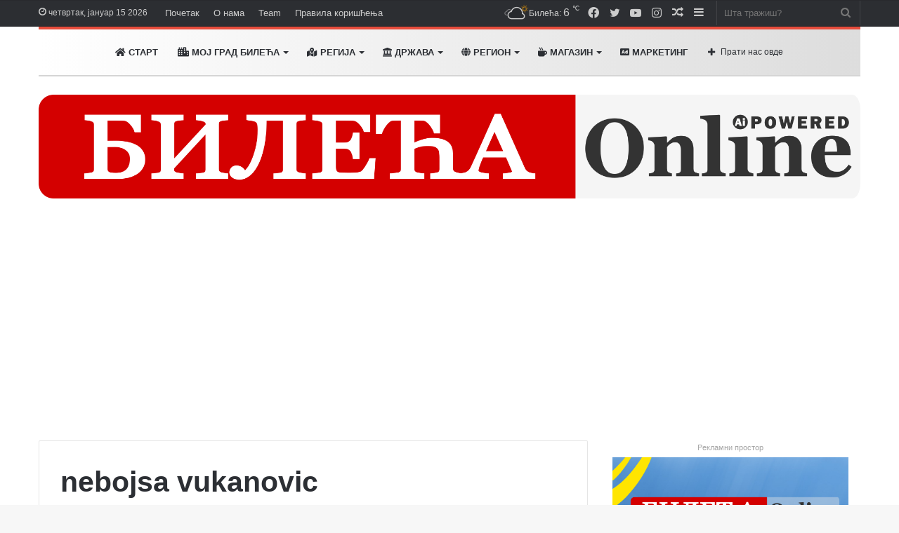

--- FILE ---
content_type: text/html; charset=UTF-8
request_url: https://bilecaonline.com/tag/nebojsa-vukanovic-2/
body_size: 33698
content:
<!DOCTYPE html> <html lang="sr-RS" data-skin="light"> <head> <meta charset="UTF-8"/> <link rel="profile" href="http://gmpg.org/xfn/11"/> <link rel="alternate" href="//www.bilecaonline.com/" hreflang="sr-Cyrl-rs"/> <link rel="canonical" href="https://www.bilecaonline.com/"> <meta name="description" content="Једини ћирилични портал у Билећи који преноси провјерене вијести | Једини који доносимо вијести из града и околине | Једини портал који нема црну хронику"> <title>nebojsa vukanovic &#8211; Bileca Online | Bileca Online Vijesti</title> <meta http-equiv='x-dns-prefetch-control' content='on'> <link rel='dns-prefetch' href="//cdnjs.cloudflare.com/"/> <link rel='dns-prefetch' href="//ajax.googleapis.com/"/> <link rel='dns-prefetch' href="//fonts.googleapis.com/"/> <link rel='dns-prefetch' href="//fonts.gstatic.com/"/> <link rel='dns-prefetch' href="//s.gravatar.com/"/> <link rel='dns-prefetch' href="//www.google-analytics.com/"/> <link rel='preload' as='image' href="/wp-content/uploads/2025/03/bilecaonlinelogoAI.png"> <link rel='preload' as='font' href="/wp-content/themes/jannah/assets/fonts/tielabs-fonticon/tielabs-fonticon.woff" type='font/woff' crossorigin='anonymous'/> <link rel='preload' as='font' href="/wp-content/themes/jannah/assets/fonts/fontawesome/fa-solid-900.woff2" type='font/woff2' crossorigin='anonymous'/> <link rel='preload' as='font' href="/wp-content/themes/jannah/assets/fonts/fontawesome/fa-brands-400.woff2" type='font/woff2' crossorigin='anonymous'/> <link rel='preload' as='font' href="/wp-content/themes/jannah/assets/fonts/fontawesome/fa-regular-400.woff2" type='font/woff2' crossorigin='anonymous'/> <style id='tie-critical-css' type='text/css'>html{-ms-touch-action:manipulation;touch-action:manipulation;-webkit-text-size-adjust:100%;-ms-text-size-adjust:100%}article,aside,details,figcaption,figure,footer,header,main,menu,nav,section,summary{display:block}audio,canvas,progress,video{display:inline-block}audio:not([controls]){display:none;height:0}progress{vertical-align:baseline}template,[hidden]{display:none}a{background-color:transparent}a:active,a:hover{outline-width:0}abbr[title]{border-bottom:none;text-decoration:underline;text-decoration:underline dotted}b,strong{font-weight:inherit}b,strong{font-weight:600}dfn{font-style:italic}mark{background-color:#ff0;color:#000}small{font-size:80%}sub,sup{font-size:75%;line-height:0;position:relative;vertical-align:baseline}sub{bottom:-0.25em}sup{top:-0.5em}img{border-style:none}svg:not(:root){overflow:hidden}figure{margin:1em 0}hr{box-sizing:content-box;height:0;overflow:visible}button,input,select,textarea{font:inherit}optgroup{font-weight:bold}button,input,select{overflow:visible}button,input,select,textarea{margin:0}button,select{text-transform:none}button,[type="button"],[type="reset"],[type="submit"]{cursor:pointer}[disabled]{cursor:default}button,html [type="button"],[type="reset"],[type="submit"]{-webkit-appearance:button}button::-moz-focus-inner,input::-moz-focus-inner{border:0;padding:0}button:-moz-focusring,input:-moz-focusring{outline:1px dotted ButtonText}fieldset{border:1px solid #c0c0c0;margin:0 2px;padding:0.35em 0.625em 0.75em}legend{box-sizing:border-box;color:inherit;display:table;max-width:100%;padding:0;white-space:normal}textarea{overflow:auto}[type="checkbox"],[type="radio"]{box-sizing:border-box;padding:0}[type="number"]::-webkit-inner-spin-button,[type="number"]::-webkit-outer-spin-button{height:auto}[type="search"]{-webkit-appearance:textfield}[type="search"]::-webkit-search-cancel-button,[type="search"]::-webkit-search-decoration{-webkit-appearance:none}*{padding:0;margin:0;list-style:none;border:0;outline:none;box-sizing:border-box}*:before,*:after{box-sizing:border-box}body{background:#F7F7F7;color:#2c2f34;font-family:-apple-system, BlinkMacSystemFont, "Segoe UI", Roboto, Oxygen, Oxygen-Sans, Ubuntu, Cantarell, "Helvetica Neue", "Open Sans", Arial, sans-serif;font-size:13px;line-height:21px}h1,h2,h3,h4,h5,h6,.the-subtitle{line-height:1.4;font-weight:600}h1{font-size:41px;font-weight:700}h2{font-size:27px}h3{font-size:23px}h4,.the-subtitle{font-size:17px}h5{font-size:13px}h6{font-size:12px}a{color:#333;text-decoration:none;transition:0.15s}a:hover{color:#08f}img,object,embed{max-width:100%;height:auto}iframe{max-width:100%}p{line-height:21px}.says,.screen-reader-text,.comment-form-comment label{clip:rect(1px, 1px, 1px, 1px);position:absolute !important;height:1px;width:1px;overflow:hidden}.stream-title{margin-bottom:3px;font-size:11px;color:#a5a5a5;display:block}.stream-item{text-align:center;position:relative;z-index:2;margin:20px 0;padding:0}.stream-item iframe{margin:0 auto}.stream-item img{max-width:100%;width:auto;height:auto;margin:0 auto;display:inline-block;vertical-align:middle}.stream-item.stream-item-above-header{margin:0}.stream-item.stream-item-between .post-item-inner{width:100%;display:block}.post-layout-8.is-header-layout-1.has-header-ad .entry-header-outer,body.post-layout-8.has-header-below-ad .entry-header-outer{padding-top:0}.stream-item-top-wrapper ~ .stream-item-below-header,.is-header-layout-1.has-header-ad.post-layout-6 .featured-area,.has-header-below-ad.post-layout-6 .featured-area{margin-top:0}.has-header-below-ad .fullwidth-entry-title.container-wrapper,.is-header-layout-1.has-header-ad .fullwidth-entry-title,.is-header-layout-1.has-header-ad .is-first-section,.has-header-below-ad .is-first-section{padding-top:0;margin-top:0}@media (max-width: 991px){body:not(.is-header-layout-1).has-header-below-ad.has-header-ad .top-nav-below .has-breaking-news{margin-bottom:20px}.has-header-ad .fullwidth-entry-title.container-wrapper,.has-header-ad.has-header-below-ad .stream-item-below-header,.single.has-header-ad:not(.has-header-below-ad) #content,.page.has-header-ad:not(.has-header-below-ad) #content{margin-top:0}.has-header-ad .is-first-section{padding-top:0}.has-header-ad:not(.has-header-below-ad) .buddypress-header-outer{margin-bottom:15px}}.has-full-width-logo .stream-item-top-wrapper,.header-layout-2 .stream-item-top-wrapper{width:100%;max-width:100%;float:none;clear:both}@media (min-width: 992px){.header-layout-2.has-normal-width-logo .stream-item-top-wrapper{margin-top:0}}.header-layout-3.no-stream-item .logo-container{width:100%;float:none}@media (min-width: 992px){.header-layout-3.has-normal-width-logo .stream-item-top img{float:right}}@media (max-width: 991px){.header-layout-3.has-normal-width-logo .stream-item-top{clear:both}}#background-ad-cover{top:0;left:0;z-index:0;overflow:hidden;width:100%;height:100%;position:fixed}@media (max-width: 768px){.hide_banner_header .stream-item-above-header,.hide_banner_top .stream-item-top-wrapper,.hide_banner_below_header .stream-item-below-header,.hide_banner_bottom .stream-item-above-footer,.hide_banner_above .stream-item-above-post,.hide_banner_above_content .stream-item-above-post-content,.hide_banner_below_content .stream-item-below-post-content,.hide_banner_below .stream-item-below-post,.hide_banner_comments .stream-item-below-post-comments,.hide_breaking_news #top-nav,.hide_sidebars .sidebar,.hide_footer #footer-widgets-container,.hide_copyright #site-info,.hide_breadcrumbs #breadcrumb,.hide_share_post_top .share-buttons-top,.hide_share_post_bottom .share-buttons-bottom,.hide_post_newsletter #post-newsletter,.hide_related #related-posts,.hide_read_next #read-next-block,.hide_post_authorbio .post-components .about-author,.hide_post_nav .prev-next-post-nav,.hide_back_top_button #go-to-top,.hide_read_more_buttons .more-link,.hide_inline_related_posts #inline-related-post{display:none !important}}.tie-icon:before,[class^="tie-icon-"],[class*=" tie-icon-"]{font-family:'tiefonticon' !important;speak:never;font-style:normal;font-weight:normal;font-variant:normal;text-transform:none;line-height:1;-webkit-font-smoothing:antialiased;-moz-osx-font-smoothing:grayscale;display:inline-block}body.tie-no-js a.remove,body.tie-no-js .tooltip,body.tie-no-js .woocommerce-message,body.tie-no-js .woocommerce-error,body.tie-no-js .woocommerce-info,body.tie-no-js .bbp-template-notice,body.tie-no-js .indicator-hint,body.tie-no-js .menu-counter-bubble-outer,body.tie-no-js .notifications-total-outer,body.tie-no-js .comp-sub-menu,body.tie-no-js .menu-sub-content{display:none !important}body.tie-no-js .fa,body.tie-no-js .fas,body.tie-no-js .far,body.tie-no-js .fab,body.tie-no-js .tie-icon:before,body.tie-no-js [class^="tie-icon-"],body.tie-no-js [class*=" tie-icon-"],body.tie-no-js .weather-icon{visibility:hidden !important}body.tie-no-js [class^="tie-icon-"]:before,body.tie-no-js [class*=" tie-icon-"]:before{content:"\f105"}.tie-popup,#autocomplete-suggestions{display:none}.container{margin-right:auto;margin-left:auto;padding-left:15px;padding-right:15px}.container:after{content:"";display:table;clear:both}@media (min-width: 768px){.container{width:100%}}@media (min-width: 1200px){.container{max-width:1200px}}.tie-row{margin-left:-15px;margin-right:-15px}.tie-row:after{content:"";display:table;clear:both}.tie-col-xs-1,.tie-col-sm-1,.tie-col-md-1,.tie-col-xs-2,.tie-col-sm-2,.tie-col-md-2,.tie-col-xs-3,.tie-col-sm-3,.tie-col-md-3,.tie-col-xs-4,.tie-col-sm-4,.tie-col-md-4,.tie-col-xs-5,.tie-col-sm-5,.tie-col-md-5,.tie-col-xs-6,.tie-col-sm-6,.tie-col-md-6,.tie-col-xs-7,.tie-col-sm-7,.tie-col-md-7,.tie-col-xs-8,.tie-col-sm-8,.tie-col-md-8,.tie-col-xs-9,.tie-col-sm-9,.tie-col-md-9,.tie-col-xs-10,.tie-col-sm-10,.tie-col-md-10,.tie-col-xs-11,.tie-col-sm-11,.tie-col-md-11,.tie-col-xs-12,.tie-col-sm-12,.tie-col-md-12{position:relative;min-height:1px;padding-left:15px;padding-right:15px}.tie-col-xs-1,.tie-col-xs-2,.tie-col-xs-3,.tie-col-xs-4,.tie-col-xs-5,.tie-col-xs-6,.tie-col-xs-7,.tie-col-xs-8,.tie-col-xs-9,.tie-col-xs-10,.tie-col-xs-11,.tie-col-xs-12{float:left}.tie-col-xs-1{width:8.33333%}.tie-col-xs-2{width:16.66667%}.tie-col-xs-3{width:25%}.tie-col-xs-4{width:33.33333%}.tie-col-xs-5{width:41.66667%}.tie-col-xs-6{width:50%}.tie-col-xs-7{width:58.33333%}.tie-col-xs-8{width:66.66667%}.tie-col-xs-9{width:75%}.tie-col-xs-10{width:83.33333%}.tie-col-xs-11{width:91.66667%}.tie-col-xs-12{width:100%}@media (min-width: 768px){.tie-col-sm-1,.tie-col-sm-2,.tie-col-sm-3,.tie-col-sm-4,.tie-col-sm-5,.tie-col-sm-6,.tie-col-sm-7,.tie-col-sm-8,.tie-col-sm-9,.tie-col-sm-10,.tie-col-sm-11,.tie-col-sm-12{float:left}.tie-col-sm-1{width:8.33333%}.tie-col-sm-2{width:16.66667%}.tie-col-sm-3{width:25%}.tie-col-sm-4{width:33.33333%}.tie-col-sm-5{width:41.66667%}.tie-col-sm-6{width:50%}.tie-col-sm-7{width:58.33333%}.tie-col-sm-8{width:66.66667%}.tie-col-sm-9{width:75%}.tie-col-sm-10{width:83.33333%}.tie-col-sm-11{width:91.66667%}.tie-col-sm-12{width:100%}}@media (min-width: 992px){.tie-col-md-1,.tie-col-md-2,.tie-col-md-3,.tie-col-md-4,.tie-col-md-5,.tie-col-md-6,.tie-col-md-7,.tie-col-md-8,.tie-col-md-9,.tie-col-md-10,.tie-col-md-11,.tie-col-md-12{float:left}.tie-col-md-1{width:8.33333%}.tie-col-md-2{width:16.66667%}.tie-col-md-3{width:25%}.tie-col-md-4{width:33.33333%}.tie-col-md-5{width:41.66667%}.tie-col-md-6{width:50%}.tie-col-md-7{width:58.33333%}.tie-col-md-8{width:66.66667%}.tie-col-md-9{width:75%}.tie-col-md-10{width:83.33333%}.tie-col-md-11{width:91.66667%}.tie-col-md-12{width:100%}}.tie-alignleft{float:left}.tie-alignright{float:right}.tie-aligncenter{clear:both;margin-left:auto;margin-right:auto}.fullwidth{width:100% !important}.alignleft{float:left;margin:0.375em 1.75em 1em 0}.alignright{float:right;margin:0.375em 0 1em 1.75em}.aligncenter{clear:both;display:block;margin:0 auto 1.75em;text-align:center;margin-left:auto;margin-right:auto;margin-top:6px;margin-bottom:6px}@media (max-width: 767px){.entry .alignright,.entry .alignright img,.entry .alignleft,.entry .alignleft img{float:none;clear:both;display:block;margin:0 auto 1.75em}}.clearfix:before,.clearfix:after{content:"\0020";display:block;height:0;overflow:hidden}.clearfix:after{clear:both}.tie-container,#tie-wrapper{height:100%;min-height:650px}.tie-container{position:relative;overflow:hidden}#tie-wrapper{background:#ffffff;position:relative;z-index:108;height:100%;margin:0 auto}.container-wrapper{background:#ffffff;border:1px solid rgba(0,0,0,0.1);border-radius:2px;padding:30px}#content{margin-top:30px}@media (max-width: 991px){#content{margin-top:15px}}.site-content{-ms-word-wrap:break-word;word-wrap:break-word}.boxed-layout #tie-wrapper,.boxed-layout .fixed-nav{max-width:1230px}.boxed-layout.wrapper-has-shadow #tie-wrapper{box-shadow:0 1px 7px rgba(171,171,171,0.5)}@media (min-width: 992px){.boxed-layout #main-nav.fixed-nav,.boxed-layout #tie-wrapper{width:95%}}@media (min-width: 992px){.framed-layout #tie-wrapper{margin-top:25px;margin-bottom:25px}}@media (min-width: 992px){.border-layout #tie-container{margin:25px}.border-layout:after,.border-layout:before{background:inherit;content:"";display:block;height:25px;left:0;bottom:0;position:fixed;width:100%;z-index:110}.border-layout:before{top:0;bottom:auto}.border-layout.admin-bar:before{top:32px}.border-layout #main-nav.fixed-nav{left:25px;right:25px;width:calc(100% - 50px)}}.theme-header{background:#ffffff;position:relative;z-index:999}.theme-header:after{content:"";display:table;clear:both}.theme-header.has-shadow{box-shadow:0 0 10px 5px rgba(0,0,0,0.1)}.theme-header.top-nav-below .top-nav{z-index:8}.is-stretch-header .container{max-width:100%}.logo-row{position:relative}#logo{margin-top:40px;margin-bottom:40px;display:block;float:left}#logo img{vertical-align:middle}#logo img[src*='.svg']{width:100% !important}@-moz-document url-prefix(){#logo img[src*='.svg']{height:100px}}#logo a{display:inline-block}#logo .h1-off{position:absolute;top:-9000px;left:-9000px}#logo.text-logo a{color:#08f}#logo.text-logo a:hover{color:#006dcc;opacity:0.8}#tie-logo-inverted,#tie-sticky-logo-inverted{display:none}.tie-skin-inverted #tie-sticky-logo-inverted,.tie-skin-inverted #tie-logo-inverted{display:block}.tie-skin-inverted #tie-sticky-logo-default,.tie-skin-inverted #tie-logo-default{display:none}.logo-text{font-size:50px;line-height:50px;font-weight:bold}@media (max-width: 670px){.logo-text{font-size:30px}}.has-full-width-logo.is-stretch-header .logo-container{padding:0}.has-full-width-logo #logo{margin:0}.has-full-width-logo #logo a,.has-full-width-logo #logo img{width:100%;height:auto;display:block}.has-full-width-logo #logo,.header-layout-2 #logo{float:none;text-align:center}.has-full-width-logo #logo img,.header-layout-2 #logo img{margin-right:auto;margin-left:auto}.has-full-width-logo .logo-container,.header-layout-2 .logo-container{width:100%;float:none}@media (max-width: 991px){#theme-header.has-normal-width-logo #logo{margin:14px 0 !important;text-align:left;line-height:1}#theme-header.has-normal-width-logo #logo img{width:auto;height:auto;max-width:190px}}@media (max-width: 479px){#theme-header.has-normal-width-logo #logo img{max-width:160px;max-height:60px !important}}@media (max-width: 991px){#theme-header.mobile-header-default:not(.header-layout-1) #logo,#theme-header.mobile-header-default.header-layout-1 .header-layout-1-logo{-webkit-flex-grow:10;-ms-flex-positive:10;flex-grow:10}#theme-header.mobile-header-centered.header-layout-1 .header-layout-1-logo{width:auto !important}#theme-header.mobile-header-centered #logo{float:none;text-align:center}}.components{float:right}.components>li{position:relative;float:right;list-style:none}.components>li.social-icons-item{margin:0}.components>li>a{display:block;position:relative;width:30px;text-align:center;line-height:inherit;font-size:16px}.components>li>a:hover,.components>li:hover>a{z-index:2}.components .avatar{border-radius:100%;position:relative;top:4px;max-width:20px}.components a.follow-btn{width:auto;padding-left:15px;padding-right:15px;overflow:hidden}.components .follow-btn .tie-icon-plus{font-size:13px}.components .follow-btn .follow-text{font-size:12px;margin-left:8px;display:block;float:right}.components .search-bar{width:auto;border:solid rgba(0,0,0,0.1);border-width:0 1px;margin-left:10px}.components #search{position:relative;background:transparent}.components #search-input{border:0;margin-bottom:0;line-height:inherit;width:100%;background:transparent;padding:0 25px 0 10px;border-radius:0;box-sizing:border-box;font-size:inherit}.components #search-input:hover{background:rgba(0,0,0,0.03)}.components #search-input:focus{background:rgba(0,0,0,0.03);box-shadow:none}.components #search-submit{position:absolute;right:0;top:0;width:40px;line-height:inherit;color:#777777;background:transparent;font-size:15px;padding:0;transition:color 0.15s}.components #search-submit:hover{color:#08f}#search-submit .tie-icon-spinner{color:#555;cursor:default;-webkit-animation:tie-spin 3s infinite linear;animation:tie-spin 3s infinite linear}.top-nav-boxed .components li:first-child.weather-menu-item,.main-nav-boxed .components li:first-child.weather-menu-item,.components .search-bar+.weather-menu-item{padding-right:10px}.popup-login-icon.has-title a{width:auto;padding:0 8px}.popup-login-icon.has-title span{line-height:unset;float:left}.popup-login-icon.has-title .login-title{position:relative;font-size:13px;padding-left:4px}.weather-menu-item{display:-webkit-flex;display:-ms-flexbox;display:flex;-webkit-align-items:center;-ms-flex-align:center;align-items:center;padding-right:5px;overflow:hidden}.weather-menu-item:after{content:'t';visibility:hidden;width:0}.weather-menu-item .weather-wrap{padding:0;overflow:inherit;line-height:23px}.weather-menu-item .weather-forecast-day{display:block;float:left;width:auto;padding:0 5px;line-height:initial}.weather-menu-item .weather-forecast-day .weather-icon{font-size:26px;margin-bottom:0}.weather-menu-item .city-data{float:left;display:block;font-size:12px}.weather-menu-item .weather-current-temp{font-size:16px;font-weight:400}.weather-menu-item .weather-current-temp sup{font-size:9px;top:-2px}.weather-menu-item .theme-notice{padding:0 10px}.components .tie-weather-widget{color:#2c2f34}.main-nav-dark .main-nav .tie-weather-widget{color:#ffffff}.top-nav-dark .top-nav .tie-weather-widget{color:#ccc}.components .icon-basecloud-bg:after{color:#ffffff}.main-nav-dark .main-nav .icon-basecloud-bg:after{color:#1f2024}.top-nav-dark .top-nav .icon-basecloud-bg:after{color:#27292d}.header-layout-1 #menu-components-wrap{display:-webkit-flex;display:-ms-flexbox;display:flex;-webkit-justify-content:flex-end;-ms-flex-pack:end;justify-content:flex-end}@media (max-width: 991px){.header-layout-1 #main-nav [class*="tie-col-md"]{float:left;width:auto}}.header-layout-1 .main-menu-wrapper{display:table;width:100%}.header-layout-1 #logo{line-height:1;float:left;margin-top:20px;margin-bottom:20px}.header-layout-1 .header-layout-1-logo{display:table-cell;vertical-align:middle;float:none}.header-layout-1 #main-nav .components .search-bar{border:none}.header-layout-1 #main-nav .components #search-input{border:1px solid rgba(0,0,0,0.1);line-height:initial;padding-top:10px;padding-bottom:10px}.header-layout-1.main-nav-dark #main-nav .components #search-input{border-color:rgba(255,255,255,0.07)}.header-layout-2 #menu-components-wrap{display:-webkit-flex;display:-ms-flexbox;display:flex;-webkit-justify-content:center;-ms-flex-pack:center;justify-content:center}.header-layout-4 #menu-components-wrap{-webkit-justify-content:flex-start;-ms-flex-pack:start;justify-content:flex-start;padding-left:25px}.header-layout-4 #menu-components-wrap .main-menu-wrap{-webkit-flex-grow:1;-ms-flex-positive:1;flex-grow:1}.is-header-bg-extended #theme-header,.is-header-bg-extended #theme-header.header-layout-1 #main-nav:not(.fixed-nav){background:transparent !important;display:inline-block !important;width:100% !important;box-shadow:none !important;transition:background 0.3s}.is-header-bg-extended #theme-header:before,.is-header-bg-extended #theme-header.header-layout-1 #main-nav:not(.fixed-nav):before{content:"";position:absolute;width:100%;left:0;right:0;top:0;height:150px;background-image:linear-gradient(to top, transparent, rgba(0,0,0,0.5))}@media (max-width: 991px){.is-header-bg-extended #tie-wrapper #theme-header .logo-container:not(.fixed-nav){background:transparent;box-shadow:none;transition:background 0.3s}}.is-header-bg-extended .has-background .is-first-section{margin-top:-350px !important}.is-header-bg-extended .has-background .is-first-section>*{padding-top:350px !important}.rainbow-line{height:3px;width:100%;position:relative;z-index:2;background-image:linear-gradient(to right, #f76570 0%, #f76570 8%, #f3a46b 8%, #f3a46b 16%, #f3a46b 16%, #ffd205 16%, #ffd205 24%, #ffd205 24%, #1bbc9b 24%, #1bbc9b 25%, #1bbc9b 32%, #14b9d5 32%, #14b9d5 40%, #c377e4 40%, #c377e4 48%, #f76570 48%, #f76570 56%, #f3a46b 56%, #f3a46b 64%, #ffd205 64%, #ffd205 72%, #1bbc9b 72%, #1bbc9b 80%, #14b9d5 80%, #14b9d5 80%, #14b9d5 89%, #c377e4 89%, #c377e4 100%)}@media (max-width: 991px){.logo-container,.header-layout-1 .main-menu-wrapper{border-width:0;display:-webkit-flex;display:-ms-flexbox;display:flex;-webkit-flex-flow:row nowrap;-ms-flex-flow:row nowrap;flex-flow:row nowrap;-webkit-align-items:center;-ms-flex-align:center;align-items:center;-webkit-justify-content:space-between;-ms-flex-pack:justify;justify-content:space-between}}.mobile-header-components{display:none;z-index:10;height:30px;line-height:30px;-webkit-flex-wrap:nowrap;-ms-flex-wrap:nowrap;flex-wrap:nowrap;-webkit-flex:1 1 0%;-ms-flex:1 1 0%;flex:1 1 0%}.mobile-header-components .components{float:none;display:-webkit-flex !important;display:-ms-flexbox !important;display:flex !important;-webkit-justify-content:stretch;-ms-flex-pack:stretch;justify-content:stretch}.mobile-header-components .components li.custom-menu-link{display:inline-block;float:none}.mobile-header-components .components li.custom-menu-link>a{width:20px;padding-bottom:15px}.mobile-header-components .components li.custom-menu-link>a .menu-counter-bubble{right:calc(50% - 10px);bottom:-10px}.header-layout-1.main-nav-dark .mobile-header-components .components li.custom-menu-link>a{color:#fff}.dark-skin .mobile-header-components .components a.button.guest-btn:not(:hover){background:#23262a;border-color:#23262a;color:#fff}.mobile-header-components .components .comp-sub-menu{padding:10px}.dark-skin .mobile-header-components .components .comp-sub-menu{background:#1f2024}.mobile-header-components [class^="tie-icon-"],.mobile-header-components [class*=" tie-icon-"]{font-size:18px;width:20px;height:20px;vertical-align:middle}.mobile-header-components .tie-mobile-menu-icon{font-size:20px}.mobile-header-components .tie-icon-grid-9,.mobile-header-components .tie-icon-grid-4{-webkit-transform:scale(1.75);-ms-transform:scale(1.75);transform:scale(1.75)}.mobile-header-components .nav-icon{display:inline-block;width:20px;height:2px;background-color:#2c2f34;position:relative;top:-4px;transition:background 0.4s ease}.mobile-header-components .nav-icon:before,.mobile-header-components .nav-icon:after{position:absolute;right:0;background-color:#2c2f34;content:'';display:block;width:100%;height:100%;transition:background 0.4s, right .2s ease, -webkit-transform 0.4s;transition:transform 0.4s, background 0.4s, right .2s ease;transition:transform 0.4s, background 0.4s, right .2s ease, -webkit-transform 0.4s;-webkit-transform:translateZ(0);transform:translateZ(0);-webkit-backface-visibility:hidden;backface-visibility:hidden}.mobile-header-components .nav-icon:before{-webkit-transform:translateY(-7px);-ms-transform:translateY(-7px);transform:translateY(-7px)}.mobile-header-components .nav-icon:after{-webkit-transform:translateY(7px);-ms-transform:translateY(7px);transform:translateY(7px)}.mobile-header-components .nav-icon.is-layout-2:before,.mobile-header-components .nav-icon.is-layout-2:after{width:70%;right:15%}.mobile-header-components .nav-icon.is-layout-3:after{width:60%}.mobile-header-components .nav-icon.is-layout-4:after{width:60%;right:auto;left:0}.dark-skin .mobile-header-components .nav-icon,.dark-skin .mobile-header-components .nav-icon:before,.dark-skin .mobile-header-components .nav-icon:after,.main-nav-dark.header-layout-1 .mobile-header-components .nav-icon,.main-nav-dark.header-layout-1 .mobile-header-components .nav-icon:before,.main-nav-dark.header-layout-1 .mobile-header-components .nav-icon:after{background-color:#ffffff}.dark-skin .mobile-header-components .nav-icon .menu-text,.main-nav-dark.header-layout-1 .mobile-header-components .nav-icon .menu-text{color:#ffffff}.mobile-header-components .menu-text-wrapper{white-space:nowrap;width:auto !important}.mobile-header-components .menu-text{color:#2c2f34;line-height:30px;font-size:12px;padding:0 0 0 5px;display:inline-block;transition:color 0.4s}.dark-skin .mobile-header-components .menu-text,.main-nav-dark.header-layout-1 .mobile-header-components .menu-text{color:#ffffff}#mobile-header-components-area_1 .components li.custom-menu-link>a{margin-right:15px}#mobile-header-components-area_1 .comp-sub-menu{left:0;right:auto}#mobile-header-components-area_2 .components{-webkit-flex-direction:row-reverse;-ms-flex-direction:row-reverse;flex-direction:row-reverse}#mobile-header-components-area_2 .components li.custom-menu-link>a{margin-left:15px}#mobile-menu-icon:hover .nav-icon,#mobile-menu-icon:hover .nav-icon:before,#mobile-menu-icon:hover .nav-icon:after{background-color:#08f}@media (max-width: 991px){.logo-container:before,.logo-container:after{height:1px}.mobile-components-row .logo-wrapper{height:auto !important}.mobile-components-row .logo-container,.mobile-components-row.header-layout-1 .main-menu-wrapper{-webkit-flex-wrap:wrap;-ms-flex-wrap:wrap;flex-wrap:wrap}.mobile-components-row:not(.header-layout-1) #logo,.mobile-components-row.header-layout-1 .header-layout-1-logo{-webkit-flex:1 0 100%;-ms-flex:1 0 100%;flex:1 0 100%;-webkit-order:-1;-ms-flex-order:-1;order:-1}.mobile-components-row .mobile-header-components{padding:5px 0;height:45px}.mobile-components-row .mobile-header-components .components li.custom-menu-link>a{padding-bottom:0}#tie-body #mobile-container,.mobile-header-components{display:block}#slide-sidebar-widgets{display:none}}.top-nav{background-color:#ffffff;position:relative;z-index:10;line-height:35px;border:1px solid rgba(0,0,0,0.1);border-width:1px 0;color:#2c2f34}.main-nav-below.top-nav-above .top-nav{border-top-width:0}.top-nav a:not(.button):not(:hover){color:#2c2f34}.top-nav .components>li:hover>a{color:#08f}.topbar-wrapper{display:-webkit-flex;display:-ms-flexbox;display:flex;min-height:35px}.top-nav.has-menu .topbar-wrapper,.top-nav.has-components .topbar-wrapper{display:block}.top-nav .tie-alignleft,.top-nav .tie-alignright{-webkit-flex-grow:1;-ms-flex-positive:1;flex-grow:1;position:relative}.top-nav.has-breaking-news .tie-alignleft{-webkit-flex:1 0 100px;-ms-flex:1 0 100px;flex:1 0 100px}.top-nav.has-breaking-news .tie-alignright{-webkit-flex-grow:0;-ms-flex-positive:0;flex-grow:0;z-index:1}.top-nav.has-date-components .tie-alignleft .components>li:first-child:not(.search-bar),.top-nav.has-date-components-menu .components>li:first-child:not(.search-bar),.top-nav-boxed .top-nav.has-components .components>li:first-child:not(.search-bar){border-width:0}@media (min-width: 992px){.header-layout-1.top-nav-below:not(.has-shadow) .top-nav{border-width:0 0 1px}}.topbar-today-date{float:left;padding-right:15px;font-size:12px;-webkit-flex-shrink:0;-ms-flex-negative:0;flex-shrink:0}.topbar-today-date:before{font-size:13px;content:"\f017"}.top-menu .menu a{padding:0 10px}.top-menu .menu li:hover>a{color:#08f}.top-menu .menu ul{display:none;position:absolute;background:#ffffff}.top-menu .menu li:hover>ul{display:block}.top-menu .menu li{position:relative}.top-menu .menu ul.sub-menu a{width:180px;line-height:20px;padding:7px 15px}.tie-alignright .top-menu{float:right;border-width:0 1px}.top-menu .menu .tie-current-menu>a{color:#08f}@media (min-width: 992px){.top-nav-boxed .top-nav{background:transparent !important;border-width:0}.top-nav-boxed .topbar-today-date{padding:0 15px}.top-nav-boxed .top-nav{background:transparent;border-width:0}.top-nav-boxed .topbar-wrapper{background:#ffffff;border:1px solid rgba(0,0,0,0.1);border-width:0 1px 1px;width:100%}.top-nav-boxed.main-nav-above.top-nav-below:not(.header-layout-1) .topbar-wrapper{border-width:1px}.top-nav-boxed.has-shadow.top-nav-below .topbar-wrapper,.top-nav-boxed.has-shadow.top-nav-below-main-nav .topbar-wrapper{border-width:1px 1px 0 !important}.top-nav-boxed.main-nav-below.top-nav-below-main-nav .has-breaking-news .topbar-wrapper{border-left-width:0 !important}.top-nav-boxed .has-menu .topbar-wrapper,.top-nav-boxed .has-components .topbar-wrapper{border-width:0 1px 1px}.top-nav-boxed .tie-alignright .search-bar{border-right-width:0}.top-nav-boxed .tie-alignleft .search-bar{border-left-width:0}.top-nav-boxed .has-date-components .tie-alignleft .search-bar,.top-nav-boxed .has-date-components-menu .tie-alignleft .search-bar{border-left-width:1px}}.top-nav .tie-alignleft .components,.top-nav .tie-alignleft .components>li{float:left}.top-nav .tie-alignleft .comp-sub-menu{right:auto;left:-1px}.top-nav-dark .top-nav{background-color:#2c2e32;color:#ccc}.top-nav-dark .top-nav *{border-color:rgba(255,255,255,0.1)}.top-nav-dark .top-nav .breaking a{color:#ccc}.top-nav-dark .top-nav .breaking a:hover{color:#ffffff}.top-nav-dark .top-nav .components>li>a,.top-nav-dark .top-nav .components>li.social-icons-item .social-link:not(:hover) span{color:#ccc}.top-nav-dark .top-nav .components>li:hover>a{color:#ffffff}.top-nav-dark .top-nav .top-menu li a{color:#ccc;border-color:rgba(255,255,255,0.04)}.top-nav-dark .top-menu ul{background:#2c2e32}.top-nav-dark .top-menu li:hover>a{background:rgba(0,0,0,0.1);color:#08f}.top-nav-dark.top-nav-boxed .top-nav{background-color:transparent}.top-nav-dark.top-nav-boxed .topbar-wrapper{background-color:#2c2e32}.top-nav-dark.top-nav-boxed.top-nav-above.main-nav-below .topbar-wrapper{border-width:0}.top-nav-light #top-nav .weather-icon .icon-cloud,.top-nav-light #top-nav .weather-icon .icon-basecloud-bg,.top-nav-light #top-nav .weather-icon .icon-cloud-behind,.main-nav-light #main-nav .weather-icon .icon-cloud,.main-nav-light #main-nav .weather-icon .icon-basecloud-bg,.main-nav-light #main-nav .weather-icon .icon-cloud-behind{color:#d3d3d3}@media (max-width: 991px){.top-nav:not(.has-breaking-news),.topbar-today-date,.top-menu,.theme-header .components{display:none}}.breaking{display:none}.main-nav-wrapper{position:relative;z-index:4}.main-nav-below.top-nav-below-main-nav .main-nav-wrapper{z-index:9}.main-nav-above.top-nav-below .main-nav-wrapper{z-index:10}.main-nav{position:relative;border:1px solid rgba(0,0,0,0.1);border-width:1px 0}.main-menu-wrapper{border:0 solid rgba(0,0,0,0.1);position:relative}@media (min-width: 992px){.header-menu{float:left}.header-menu .menu li{display:block;float:left}.header-menu .menu a{display:block;position:relative}.header-menu .menu .sub-menu a{padding:8px 10px}.header-menu .menu a:hover,.header-menu .menu li:hover>a{z-index:2}.header-menu .menu ul{box-shadow:0 2px 5px rgba(0,0,0,0.1)}.header-menu .menu ul li{position:relative}.header-menu .menu ul a{border-width:0 0 1px;transition:0.15s}.header-menu .menu ul ul{top:0;left:100%}#main-nav{z-index:9;line-height:60px}.top-nav-below-main-nav #main-nav .main-menu>ul>li,.header-layout-1.top-nav-below #main-nav .main-menu>ul>li{border-bottom:0;margin-bottom:0}.main-menu .menu a{transition:0.15s}.main-menu .menu>li>a{padding:0 14px;font-size:13px;font-weight:600}.main-menu .menu>li>.menu-sub-content{border-top:2px solid #08f}.main-menu .menu>li.tie-current-menu{border-bottom:5px solid #08f;margin-bottom:-5px}.main-menu .menu>li.tie-current-menu>a:after{content:"";width:20px;height:2px;position:absolute;margin-top:17px;left:50%;top:50%;bottom:auto;right:auto;-webkit-transform:translateX(-50%) translateY(-50%);-ms-transform:translateX(-50%) translateY(-50%);transform:translateX(-50%) translateY(-50%);background:#2c2f34;transition:0.3s}.main-menu .menu>li.is-icon-only>a{padding:0 20px;line-height:inherit}.main-menu .menu>li.is-icon-only>a:after,.main-menu .menu>li.is-icon-only>a:before{display:none}.main-menu .menu>li.is-icon-only>a .tie-menu-icon{font-size:160%;-webkit-transform:translateY(15%);-ms-transform:translateY(15%);transform:translateY(15%)}.main-menu .menu ul{line-height:20px;z-index:1}.main-menu .menu .sub-menu .tie-menu-icon,.main-menu .menu .mega-recent-featured-list .tie-menu-icon,.main-menu .menu .mega-link-column .tie-menu-icon,.main-menu .menu .mega-cat-more-links .tie-menu-icon{width:20px}.main-menu .menu-sub-content{display:none;padding:15px;width:230px;position:absolute;box-shadow:0 2px 2px rgba(0,0,0,0.15)}.main-menu .menu-sub-content a{width:200px}.main-menu .menu-sub-content .menu-item-has-children>a:before{right:5px}.main-menu ul li:hover>.menu-sub-content,.main-menu ul li[aria-expanded="true"]>ul,.main-menu ul li[aria-expanded="true"]>.mega-menu-block{display:block;z-index:1}nav.main-nav .menu>li.tie-current-menu>a,nav.main-nav .menu>li:hover>a{background-color:#08f;color:#fff}.header-layout-1 .main-menu-wrap .menu>li:only-child:not(.mega-menu){position:relative}.header-layout-1 .main-menu-wrap .menu>li:only-child>.menu-sub-content{right:0;left:auto}.header-layout-1 .main-menu-wrap .menu>li:only-child>.menu-sub-content ul{left:auto;right:100%}nav.main-nav .components>li:hover>a{color:#08f}.main-nav-dark .main-nav{background:#1f2024;border-width:0}.main-nav-dark .main-nav .search-bar{border-color:rgba(255,255,255,0.07)}.main-nav-dark .main-nav .components>li>a{color:#ffffff}.main-nav-dark .main-nav .components>li.social-icons-item .social-link:not(:hover) span{color:#ffffff}.main-nav-dark .main-nav.fixed-nav{background-color:rgba(31,32,36,0.95)}.main-nav-dark .main-menu .menu>li a{color:#ffffff}.main-nav-dark .main-menu .menu ul li:hover>a,.main-nav-dark .main-menu .menu ul li.current-menu-item:not(.mega-link-column)>a{color:#08f}.main-nav-dark .main-menu .menu-sub-content{background:#1f2024;color:#ffffff}.main-nav-dark .main-menu .menu ul a,.main-nav-dark .main-menu .mega-cat-wrapper,.main-nav-dark .mega-cat-more-links>li a{border-color:rgba(255,255,255,0.04)}.main-nav-dark .mega-recent-featured-list:after{background:rgba(0,0,0,0.08)}.main-nav-dark.main-nav-boxed .main-nav .main-menu-wrapper{background-color:#1f2024}.main-nav-dark .cats-vertical,.main-nav-dark ul.cats-horizontal li a{background:rgba(0,0,0,0.2)}.main-nav-dark ul.cats-horizontal li a{border:none}.main-nav-dark ul.cats-vertical li a.is-active,.main-nav-dark ul.cats-vertical li a:hover{background:#1f2024}.main-nav-light .main-nav{background-color:#ffffff;color:#2c2f34}.main-nav-light .main-nav .menu-sub-content{background:#ffffff}.main-nav-light .main-nav .menu ul li:hover>a,.main-nav-light .main-nav .components li a:hover,.main-nav-light .main-nav .menu ul li.current-menu-item:not(.mega-link-column)>a{color:#08f}.main-nav-light .main-nav .menu a,.main-nav-light .main-nav .components li a{color:#2c2f34}.main-nav-light .main-nav .components li a.button:hover,.main-nav-light .main-nav .components li a.checkout-button{color:#fff}.main-nav-light .main-nav.fixed-nav{background-color:rgba(255,255,255,0.95)}.main-nav-light .cats-vertical{background:rgba(0,0,0,0.03)}.main-nav-light ul.cats-vertical li a.is-active,.main-nav-light ul.cats-vertical li a:hover{background:#fff}.main-nav-light .mega-menu .post-meta,.main-nav-light .mega-menu .post-meta a:not(:hover){color:rgba(0,0,0,0.5)}}@media (min-width: 992px){.menu-item-has-children>a:before,.mega-menu>a:before{content:'';position:absolute;right:12px;margin-top:2px;top:50%;bottom:auto;-webkit-transform:translateY(-50%);-ms-transform:translateY(-50%);transform:translateY(-50%);width:0;height:0;border:4px solid transparent;border-top:4px solid #ffffff;transition:border 0.15s}.menu-item-has-children .menu-item-has-children>a:before,.mega-menu .menu-item-has-children>a:before{border:4px solid transparent;border-left-color:#ffffff}.menu>.menu-item-has-children:not(.is-icon-only)>a,.menu .mega-menu:not(.is-icon-only)>a{padding-right:25px}.main-menu .menu>li.tie-current-menu>a:before,.main-menu .menu>li:hover>a:before{border-top-color:#fff}.main-nav-light .main-nav .menu-item-has-children>a:before,.main-nav-light .mega-menu>a:before{border-top-color:#2c2f34}.main-nav-light .main-nav .menu-item-has-children .menu-item-has-children>a:before,.main-nav-light .mega-menu .menu-item-has-children>a:before{border-top-color:transparent;border-left-color:#2c2f34}.main-nav-light .main-nav .menu-item-has-children li:hover>a:before,.main-nav-light .mega-menu li:hover>a:before{border-left-color:#08f}.top-nav-dark .top-menu .menu-item-has-children>a:before{border-top-color:#ccc}.top-nav-dark .top-menu .menu-item-has-children .menu-item-has-children>a:before{border-left-color:#ccc;border-top-color:transparent}}@media (min-width: 992px){.main-nav-boxed .main-nav{border-width:0}.main-nav-boxed .main-menu-wrapper{float:left;width:100%}.main-nav-boxed .main-menu-wrapper .search-bar{border-right-width:0}.main-nav-boxed.main-nav-light .main-menu-wrapper{border-width:1px;background-color:#ffffff}.dark-skin .main-nav-boxed.main-nav-light .main-menu-wrapper{border-width:0}.main-nav-boxed.main-nav-light .fixed-nav .main-menu-wrapper{border-color:transparent}.main-nav-above.top-nav-above #main-nav:not(.fixed-nav){top:-1px}.main-nav-below.top-nav-below #main-nav:not(.fixed-nav){bottom:-1px}.dark-skin .main-nav-below.top-nav-above #main-nav{border-width:0}.dark-skin .main-nav-below.top-nav-below-main-nav #main-nav{border-top-width:0}}.main-nav-boxed .main-nav:not(.fixed-nav),.main-nav-boxed .fixed-nav .main-menu-wrapper,.theme-header:not(.main-nav-boxed) .fixed-nav .main-menu-wrapper{background:transparent !important}@media (min-width: 992px){.header-layout-1.main-nav-below.top-nav-above .main-nav{margin-top:-1px}.header-layout-1.main-nav-below.top-nav-above .top-nav{border-top-width:0}.header-layout-1.main-nav-below.top-nav-above .breaking-title{top:0;margin-bottom:-1px}}.header-layout-1.main-nav-below.top-nav-below-main-nav .main-nav-wrapper{z-index:9}.header-layout-1.main-nav-below.top-nav-below-main-nav .main-nav{margin-bottom:-1px;bottom:0;border-top-width:0}@media (min-width: 992px){.header-layout-1.main-nav-below.top-nav-below-main-nav .top-nav{margin-top:-1px}}.header-layout-1.has-shadow:not(.top-nav-below) .main-nav{border-bottom:0 !important}#theme-header.header-layout-1>div:only-child nav{border-width:0 !important}@media only screen and (min-width: 992px) and (max-width: 1100px){.main-nav .menu>li:not(.is-icon-only)>a{padding-left:7px;padding-right:7px}.main-nav .menu>li:not(.is-icon-only)>a:before{display:none}.main-nav .menu>li.is-icon-only>a{padding-left:15px;padding-right:15px}}.menu-tiny-label{font-size:10px;border-radius:10px;padding:2px 7px 3px;margin-left:3px;line-height:1;position:relative;top:-1px}.menu-tiny-label.menu-tiny-circle{border-radius:100%}@media (max-width: 991px){#sticky-logo{display:none}}@media (min-width: 992px){#sticky-logo{overflow:hidden;float:left;vertical-align:middle}#sticky-logo a{line-height:1;display:inline-block}#sticky-logo img{position:relative;vertical-align:middle;padding:8px 10px;top:-1px;max-height:50px}.just-before-sticky #sticky-logo img,.header-layout-1 #sticky-logo img{padding:0}.header-layout-1:not(.has-custom-sticky-logo) #sticky-logo{display:none}.theme-header #sticky-logo img{opacity:0;visibility:hidden;width:0 !important;-webkit-transform:translateY(75%);-ms-transform:translateY(75%);transform:translateY(75%);transition:opacity 0.6s cubic-bezier(0.55, 0, 0.1, 1),-webkit-transform 0.3s cubic-bezier(0.55, 0, 0.1, 1);transition:transform 0.3s cubic-bezier(0.55, 0, 0.1, 1),opacity 0.6s cubic-bezier(0.55, 0, 0.1, 1);transition:transform 0.3s cubic-bezier(0.55, 0, 0.1, 1),opacity 0.6s cubic-bezier(0.55, 0, 0.1, 1),-webkit-transform 0.3s cubic-bezier(0.55, 0, 0.1, 1)}.theme-header.header-layout-1:not(.has-custom-sticky-logo) #sticky-logo img{transition:none}.theme-header:not(.header-layout-1) #main-nav:not(.fixed-nav) #sticky-logo img{margin-left:-20px}.header-layout-1 .flex-placeholder{-webkit-flex-grow:1;-ms-flex-positive:1;flex-grow:1}}.theme-header .fixed-nav{position:fixed;width:100%;top:0;bottom:auto !important;z-index:100;will-change:transform;-webkit-transform:translateY(-100%);-ms-transform:translateY(-100%);transform:translateY(-100%);transition:-webkit-transform 0.3s;transition:transform 0.3s;transition:transform 0.3s, -webkit-transform 0.3s;box-shadow:0 4px 2px -2px rgba(0,0,0,0.1);border-width:0;background-color:rgba(255,255,255,0.95)}.theme-header .fixed-nav:not(.just-before-sticky){line-height:60px !important}@media (min-width: 992px){.theme-header .fixed-nav:not(.just-before-sticky) .header-layout-1-logo{display:none}}.theme-header .fixed-nav:not(.just-before-sticky) #sticky-logo img{opacity:1;visibility:visible;width:auto !important;-webkit-transform:translateY(0);-ms-transform:translateY(0);transform:translateY(0)}@media (min-width: 992px){.header-layout-1:not(.just-before-sticky):not(.has-custom-sticky-logo) .fixed-nav #sticky-logo{display:block}}.admin-bar .theme-header .fixed-nav{top:32px}@media (max-width: 782px){.admin-bar .theme-header .fixed-nav{top:46px}}@media (max-width: 600px){.admin-bar .theme-header .fixed-nav{top:0}}@media (min-width: 992px){.border-layout .theme-header .fixed-nav{top:25px}.border-layout.admin-bar .theme-header .fixed-nav{top:57px}}.theme-header .fixed-nav .container{opacity:0.95}.theme-header .fixed-nav .main-menu-wrapper,.theme-header .fixed-nav .main-menu{border-top:0}.theme-header .fixed-nav.fixed-unpinned:not(.default-behavior-mode) .main-menu .menu>li.tie-current-menu{border-bottom-width:0;margin-bottom:0}.theme-header .fixed-nav.unpinned-no-transition{transition:none}.theme-header .fixed-pinned,.theme-header .default-behavior-mode.fixed-unpinned{-webkit-transform:translate3d(0, 0, 0);transform:translate3d(0, 0, 0)}@media (max-width: 991px){.theme-header .fixed-nav{transition:none}.fixed-nav.logo-container.sticky-up,.fixed-nav.logo-container.sticky-nav-slide.sticky-down,.fixed-nav#main-nav.sticky-up,.fixed-nav#main-nav.sticky-nav-slide.sticky-down{transition:-webkit-transform 0.4s ease;transition:transform 0.4s ease;transition:transform 0.4s ease, -webkit-transform 0.4s ease}.sticky-type-slide .fixed-nav.logo-container.sticky-nav-slide-visible,.sticky-type-slide .fixed-nav#main-nav.sticky-nav-slide-visible{-webkit-transform:translateY(0);-ms-transform:translateY(0);transform:translateY(0)}.fixed-nav.default-behavior-mode{-webkit-transform:none !important;-ms-transform:none !important;transform:none !important}}@media (max-width: 991px){#tie-wrapper header#theme-header{box-shadow:none;background:transparent !important}.logo-container,.header-layout-1 .main-nav{border-width:0;box-shadow:0 3px 7px 0 rgba(0,0,0,0.1)}.header-layout-1.top-nav-below .main-nav:not(.fixed-nav){box-shadow:none}.is-header-layout-1.has-header-ad .top-nav-below .main-nav{border-bottom-width:1px}.logo-container,.header-layout-1 .main-nav{background-color:#ffffff}.dark-skin .logo-container,.main-nav-dark.header-layout-1 .main-nav{background-color:#1f2024}.dark-skin #theme-header .logo-container.fixed-nav{background-color:rgba(31,32,36,0.95)}.header-layout-1.main-nav-below.top-nav-below-main-nav .main-nav{margin-bottom:0}#sticky-nav-mask,.header-layout-1 #menu-components-wrap,.header-layout-3 .main-nav-wrapper,.header-layout-2 .main-nav-wrapper{display:none}.main-menu-wrapper .tie-alignleft{width:100%}} </style> <meta name='robots' content='max-image-preview:large'/> <style>img:is([sizes="auto" i], [sizes^="auto," i]) { contain-intrinsic-size: 3000px 1500px }</style> <link rel='dns-prefetch' href="//cdn.jsdelivr.net/"/> <link rel='dns-prefetch' href="//www.googletagmanager.com/"/> <link rel='dns-prefetch' href="//pagead2.googlesyndication.com/"/> <link rel="alternate" type="application/rss+xml" title="Bileca Online | Bileca Online Vijesti &raquo; довод" href="/feed/"/> <link rel="alternate" type="application/rss+xml" title="Bileca Online | Bileca Online Vijesti &raquo; довод коментара" href="/comments/feed/"/> <link rel="alternate" type="application/rss+xml" title="Bileca Online | Bileca Online Vijesti &raquo; довод ознаке nebojsa vukanovic" href="feed/"/> <script type="text/javascript">
/* <![CDATA[ */
window._wpemojiSettings = {"baseUrl":"https:\/\/s.w.org\/images\/core\/emoji\/15.0.3\/72x72\/","ext":".png","svgUrl":"https:\/\/s.w.org\/images\/core\/emoji\/15.0.3\/svg\/","svgExt":".svg","source":{"concatemoji":"https:\/\/bilecaonline.com\/wp-includes\/js\/wp-emoji-release.min.js"}};
/*! This file is auto-generated */
!function(i,n){var o,s,e;function c(e){try{var t={supportTests:e,timestamp:(new Date).valueOf()};sessionStorage.setItem(o,JSON.stringify(t))}catch(e){}}function p(e,t,n){e.clearRect(0,0,e.canvas.width,e.canvas.height),e.fillText(t,0,0);var t=new Uint32Array(e.getImageData(0,0,e.canvas.width,e.canvas.height).data),r=(e.clearRect(0,0,e.canvas.width,e.canvas.height),e.fillText(n,0,0),new Uint32Array(e.getImageData(0,0,e.canvas.width,e.canvas.height).data));return t.every(function(e,t){return e===r[t]})}function u(e,t,n){switch(t){case"flag":return n(e,"\ud83c\udff3\ufe0f\u200d\u26a7\ufe0f","\ud83c\udff3\ufe0f\u200b\u26a7\ufe0f")?!1:!n(e,"\ud83c\uddfa\ud83c\uddf3","\ud83c\uddfa\u200b\ud83c\uddf3")&&!n(e,"\ud83c\udff4\udb40\udc67\udb40\udc62\udb40\udc65\udb40\udc6e\udb40\udc67\udb40\udc7f","\ud83c\udff4\u200b\udb40\udc67\u200b\udb40\udc62\u200b\udb40\udc65\u200b\udb40\udc6e\u200b\udb40\udc67\u200b\udb40\udc7f");case"emoji":return!n(e,"\ud83d\udc26\u200d\u2b1b","\ud83d\udc26\u200b\u2b1b")}return!1}function f(e,t,n){var r="undefined"!=typeof WorkerGlobalScope&&self instanceof WorkerGlobalScope?new OffscreenCanvas(300,150):i.createElement("canvas"),a=r.getContext("2d",{willReadFrequently:!0}),o=(a.textBaseline="top",a.font="600 32px Arial",{});return e.forEach(function(e){o[e]=t(a,e,n)}),o}function t(e){var t=i.createElement("script");t.src=e,t.defer=!0,i.head.appendChild(t)}"undefined"!=typeof Promise&&(o="wpEmojiSettingsSupports",s=["flag","emoji"],n.supports={everything:!0,everythingExceptFlag:!0},e=new Promise(function(e){i.addEventListener("DOMContentLoaded",e,{once:!0})}),new Promise(function(t){var n=function(){try{var e=JSON.parse(sessionStorage.getItem(o));if("object"==typeof e&&"number"==typeof e.timestamp&&(new Date).valueOf()<e.timestamp+604800&&"object"==typeof e.supportTests)return e.supportTests}catch(e){}return null}();if(!n){if("undefined"!=typeof Worker&&"undefined"!=typeof OffscreenCanvas&&"undefined"!=typeof URL&&URL.createObjectURL&&"undefined"!=typeof Blob)try{var e="postMessage("+f.toString()+"("+[JSON.stringify(s),u.toString(),p.toString()].join(",")+"));",r=new Blob([e],{type:"text/javascript"}),a=new Worker(URL.createObjectURL(r),{name:"wpTestEmojiSupports"});return void(a.onmessage=function(e){c(n=e.data),a.terminate(),t(n)})}catch(e){}c(n=f(s,u,p))}t(n)}).then(function(e){for(var t in e)n.supports[t]=e[t],n.supports.everything=n.supports.everything&&n.supports[t],"flag"!==t&&(n.supports.everythingExceptFlag=n.supports.everythingExceptFlag&&n.supports[t]);n.supports.everythingExceptFlag=n.supports.everythingExceptFlag&&!n.supports.flag,n.DOMReady=!1,n.readyCallback=function(){n.DOMReady=!0}}).then(function(){return e}).then(function(){var e;n.supports.everything||(n.readyCallback(),(e=n.source||{}).concatemoji?t(e.concatemoji):e.wpemoji&&e.twemoji&&(t(e.twemoji),t(e.wpemoji)))}))}((window,document),window._wpemojiSettings);
/* ]]> */
</script> <style id='wp-emoji-styles-inline-css' type='text/css'> img.wp-smiley, img.emoji { display: inline !important; border: none !important; box-shadow: none !important; height: 1em !important; width: 1em !important; margin: 0 0.07em !important; vertical-align: -0.1em !important; background: none !important; padding: 0 !important; } </style> <style id='classic-theme-styles-inline-css' type='text/css'> /*! This file is auto-generated */ .wp-block-button__link{color:#fff;background-color:#32373c;border-radius:9999px;box-shadow:none;text-decoration:none;padding:calc(.667em + 2px) calc(1.333em + 2px);font-size:1.125em}.wp-block-file__button{background:#32373c;color:#fff;text-decoration:none} </style> <style id='global-styles-inline-css' type='text/css'> :root{--wp--preset--aspect-ratio--square: 1;--wp--preset--aspect-ratio--4-3: 4/3;--wp--preset--aspect-ratio--3-4: 3/4;--wp--preset--aspect-ratio--3-2: 3/2;--wp--preset--aspect-ratio--2-3: 2/3;--wp--preset--aspect-ratio--16-9: 16/9;--wp--preset--aspect-ratio--9-16: 9/16;--wp--preset--color--black: #000000;--wp--preset--color--cyan-bluish-gray: #abb8c3;--wp--preset--color--white: #ffffff;--wp--preset--color--pale-pink: #f78da7;--wp--preset--color--vivid-red: #cf2e2e;--wp--preset--color--luminous-vivid-orange: #ff6900;--wp--preset--color--luminous-vivid-amber: #fcb900;--wp--preset--color--light-green-cyan: #7bdcb5;--wp--preset--color--vivid-green-cyan: #00d084;--wp--preset--color--pale-cyan-blue: #8ed1fc;--wp--preset--color--vivid-cyan-blue: #0693e3;--wp--preset--color--vivid-purple: #9b51e0;--wp--preset--gradient--vivid-cyan-blue-to-vivid-purple: linear-gradient(135deg,rgba(6,147,227,1) 0%,rgb(155,81,224) 100%);--wp--preset--gradient--light-green-cyan-to-vivid-green-cyan: linear-gradient(135deg,rgb(122,220,180) 0%,rgb(0,208,130) 100%);--wp--preset--gradient--luminous-vivid-amber-to-luminous-vivid-orange: linear-gradient(135deg,rgba(252,185,0,1) 0%,rgba(255,105,0,1) 100%);--wp--preset--gradient--luminous-vivid-orange-to-vivid-red: linear-gradient(135deg,rgba(255,105,0,1) 0%,rgb(207,46,46) 100%);--wp--preset--gradient--very-light-gray-to-cyan-bluish-gray: linear-gradient(135deg,rgb(238,238,238) 0%,rgb(169,184,195) 100%);--wp--preset--gradient--cool-to-warm-spectrum: linear-gradient(135deg,rgb(74,234,220) 0%,rgb(151,120,209) 20%,rgb(207,42,186) 40%,rgb(238,44,130) 60%,rgb(251,105,98) 80%,rgb(254,248,76) 100%);--wp--preset--gradient--blush-light-purple: linear-gradient(135deg,rgb(255,206,236) 0%,rgb(152,150,240) 100%);--wp--preset--gradient--blush-bordeaux: linear-gradient(135deg,rgb(254,205,165) 0%,rgb(254,45,45) 50%,rgb(107,0,62) 100%);--wp--preset--gradient--luminous-dusk: linear-gradient(135deg,rgb(255,203,112) 0%,rgb(199,81,192) 50%,rgb(65,88,208) 100%);--wp--preset--gradient--pale-ocean: linear-gradient(135deg,rgb(255,245,203) 0%,rgb(182,227,212) 50%,rgb(51,167,181) 100%);--wp--preset--gradient--electric-grass: linear-gradient(135deg,rgb(202,248,128) 0%,rgb(113,206,126) 100%);--wp--preset--gradient--midnight: linear-gradient(135deg,rgb(2,3,129) 0%,rgb(40,116,252) 100%);--wp--preset--font-size--small: 13px;--wp--preset--font-size--medium: 20px;--wp--preset--font-size--large: 36px;--wp--preset--font-size--x-large: 42px;--wp--preset--spacing--20: 0.44rem;--wp--preset--spacing--30: 0.67rem;--wp--preset--spacing--40: 1rem;--wp--preset--spacing--50: 1.5rem;--wp--preset--spacing--60: 2.25rem;--wp--preset--spacing--70: 3.38rem;--wp--preset--spacing--80: 5.06rem;--wp--preset--shadow--natural: 6px 6px 9px rgba(0, 0, 0, 0.2);--wp--preset--shadow--deep: 12px 12px 50px rgba(0, 0, 0, 0.4);--wp--preset--shadow--sharp: 6px 6px 0px rgba(0, 0, 0, 0.2);--wp--preset--shadow--outlined: 6px 6px 0px -3px rgba(255, 255, 255, 1), 6px 6px rgba(0, 0, 0, 1);--wp--preset--shadow--crisp: 6px 6px 0px rgba(0, 0, 0, 1);}:where(.is-layout-flex){gap: 0.5em;}:where(.is-layout-grid){gap: 0.5em;}body .is-layout-flex{display: flex;}.is-layout-flex{flex-wrap: wrap;align-items: center;}.is-layout-flex > :is(*, div){margin: 0;}body .is-layout-grid{display: grid;}.is-layout-grid > :is(*, div){margin: 0;}:where(.wp-block-columns.is-layout-flex){gap: 2em;}:where(.wp-block-columns.is-layout-grid){gap: 2em;}:where(.wp-block-post-template.is-layout-flex){gap: 1.25em;}:where(.wp-block-post-template.is-layout-grid){gap: 1.25em;}.has-black-color{color: var(--wp--preset--color--black) !important;}.has-cyan-bluish-gray-color{color: var(--wp--preset--color--cyan-bluish-gray) !important;}.has-white-color{color: var(--wp--preset--color--white) !important;}.has-pale-pink-color{color: var(--wp--preset--color--pale-pink) !important;}.has-vivid-red-color{color: var(--wp--preset--color--vivid-red) !important;}.has-luminous-vivid-orange-color{color: var(--wp--preset--color--luminous-vivid-orange) !important;}.has-luminous-vivid-amber-color{color: var(--wp--preset--color--luminous-vivid-amber) !important;}.has-light-green-cyan-color{color: var(--wp--preset--color--light-green-cyan) !important;}.has-vivid-green-cyan-color{color: var(--wp--preset--color--vivid-green-cyan) !important;}.has-pale-cyan-blue-color{color: var(--wp--preset--color--pale-cyan-blue) !important;}.has-vivid-cyan-blue-color{color: var(--wp--preset--color--vivid-cyan-blue) !important;}.has-vivid-purple-color{color: var(--wp--preset--color--vivid-purple) !important;}.has-black-background-color{background-color: var(--wp--preset--color--black) !important;}.has-cyan-bluish-gray-background-color{background-color: var(--wp--preset--color--cyan-bluish-gray) !important;}.has-white-background-color{background-color: var(--wp--preset--color--white) !important;}.has-pale-pink-background-color{background-color: var(--wp--preset--color--pale-pink) !important;}.has-vivid-red-background-color{background-color: var(--wp--preset--color--vivid-red) !important;}.has-luminous-vivid-orange-background-color{background-color: var(--wp--preset--color--luminous-vivid-orange) !important;}.has-luminous-vivid-amber-background-color{background-color: var(--wp--preset--color--luminous-vivid-amber) !important;}.has-light-green-cyan-background-color{background-color: var(--wp--preset--color--light-green-cyan) !important;}.has-vivid-green-cyan-background-color{background-color: var(--wp--preset--color--vivid-green-cyan) !important;}.has-pale-cyan-blue-background-color{background-color: var(--wp--preset--color--pale-cyan-blue) !important;}.has-vivid-cyan-blue-background-color{background-color: var(--wp--preset--color--vivid-cyan-blue) !important;}.has-vivid-purple-background-color{background-color: var(--wp--preset--color--vivid-purple) !important;}.has-black-border-color{border-color: var(--wp--preset--color--black) !important;}.has-cyan-bluish-gray-border-color{border-color: var(--wp--preset--color--cyan-bluish-gray) !important;}.has-white-border-color{border-color: var(--wp--preset--color--white) !important;}.has-pale-pink-border-color{border-color: var(--wp--preset--color--pale-pink) !important;}.has-vivid-red-border-color{border-color: var(--wp--preset--color--vivid-red) !important;}.has-luminous-vivid-orange-border-color{border-color: var(--wp--preset--color--luminous-vivid-orange) !important;}.has-luminous-vivid-amber-border-color{border-color: var(--wp--preset--color--luminous-vivid-amber) !important;}.has-light-green-cyan-border-color{border-color: var(--wp--preset--color--light-green-cyan) !important;}.has-vivid-green-cyan-border-color{border-color: var(--wp--preset--color--vivid-green-cyan) !important;}.has-pale-cyan-blue-border-color{border-color: var(--wp--preset--color--pale-cyan-blue) !important;}.has-vivid-cyan-blue-border-color{border-color: var(--wp--preset--color--vivid-cyan-blue) !important;}.has-vivid-purple-border-color{border-color: var(--wp--preset--color--vivid-purple) !important;}.has-vivid-cyan-blue-to-vivid-purple-gradient-background{background: var(--wp--preset--gradient--vivid-cyan-blue-to-vivid-purple) !important;}.has-light-green-cyan-to-vivid-green-cyan-gradient-background{background: var(--wp--preset--gradient--light-green-cyan-to-vivid-green-cyan) !important;}.has-luminous-vivid-amber-to-luminous-vivid-orange-gradient-background{background: var(--wp--preset--gradient--luminous-vivid-amber-to-luminous-vivid-orange) !important;}.has-luminous-vivid-orange-to-vivid-red-gradient-background{background: var(--wp--preset--gradient--luminous-vivid-orange-to-vivid-red) !important;}.has-very-light-gray-to-cyan-bluish-gray-gradient-background{background: var(--wp--preset--gradient--very-light-gray-to-cyan-bluish-gray) !important;}.has-cool-to-warm-spectrum-gradient-background{background: var(--wp--preset--gradient--cool-to-warm-spectrum) !important;}.has-blush-light-purple-gradient-background{background: var(--wp--preset--gradient--blush-light-purple) !important;}.has-blush-bordeaux-gradient-background{background: var(--wp--preset--gradient--blush-bordeaux) !important;}.has-luminous-dusk-gradient-background{background: var(--wp--preset--gradient--luminous-dusk) !important;}.has-pale-ocean-gradient-background{background: var(--wp--preset--gradient--pale-ocean) !important;}.has-electric-grass-gradient-background{background: var(--wp--preset--gradient--electric-grass) !important;}.has-midnight-gradient-background{background: var(--wp--preset--gradient--midnight) !important;}.has-small-font-size{font-size: var(--wp--preset--font-size--small) !important;}.has-medium-font-size{font-size: var(--wp--preset--font-size--medium) !important;}.has-large-font-size{font-size: var(--wp--preset--font-size--large) !important;}.has-x-large-font-size{font-size: var(--wp--preset--font-size--x-large) !important;} :where(.wp-block-post-template.is-layout-flex){gap: 1.25em;}:where(.wp-block-post-template.is-layout-grid){gap: 1.25em;} :where(.wp-block-columns.is-layout-flex){gap: 2em;}:where(.wp-block-columns.is-layout-grid){gap: 2em;} :root :where(.wp-block-pullquote){font-size: 1.5em;line-height: 1.6;} </style> <link rel='stylesheet' id='cm-frontend-css' href="/wp-content/plugins/constellation/assets/css/frontend.css" type='text/css' media='all'/> <link rel='stylesheet' id='fancybox-css' href="/wp-content/plugins/easy-fancybox/fancybox/1.5.4/jquery.fancybox.min.css" type='text/css' media='screen'/> <link rel='stylesheet' id='heateor_sss_frontend_css-css' href="/wp-content/plugins/sassy-social-share/public/css/sassy-social-share-public.css" type='text/css' media='all'/> <style id='heateor_sss_frontend_css-inline-css' type='text/css'> .heateor_sss_button_instagram span.heateor_sss_svg,a.heateor_sss_instagram span.heateor_sss_svg{background:radial-gradient(circle at 30% 107%,#fdf497 0,#fdf497 5%,#fd5949 45%,#d6249f 60%,#285aeb 90%)}.heateor_sss_horizontal_sharing .heateor_sss_svg,.heateor_sss_standard_follow_icons_container .heateor_sss_svg{color:#fff;border-width:0px;border-style:solid;border-color:transparent}.heateor_sss_horizontal_sharing .heateorSssTCBackground{color:#666}.heateor_sss_horizontal_sharing span.heateor_sss_svg:hover,.heateor_sss_standard_follow_icons_container span.heateor_sss_svg:hover{border-color:transparent;}.heateor_sss_vertical_sharing span.heateor_sss_svg,.heateor_sss_floating_follow_icons_container span.heateor_sss_svg{color:#fff;border-width:0px;border-style:solid;border-color:transparent;}.heateor_sss_vertical_sharing .heateorSssTCBackground{color:#666;}.heateor_sss_vertical_sharing span.heateor_sss_svg:hover,.heateor_sss_floating_follow_icons_container span.heateor_sss_svg:hover{border-color:transparent;} body{font-family: Tahoma,Geneva,sans-serif;}.logo-text,h1,h2,h3,h4,h5,h6,.the-subtitle{font-family: Tahoma,Geneva,sans-serif;}#main-nav .main-menu > ul > li > a{font-family: Tahoma,Geneva,sans-serif;}html #main-nav .main-menu > ul > li > a{font-weight: 700;text-transform: uppercase;}html #main-nav{line-height: 5em}.brand-title,a:hover,.tie-popup-search-submit,#logo.text-logo a,.theme-header nav .components #search-submit:hover,.theme-header .header-nav .components > li:hover > a,.theme-header .header-nav .components li a:hover,.main-menu ul.cats-vertical li a.is-active,.main-menu ul.cats-vertical li a:hover,.main-nav li.mega-menu .post-meta a:hover,.main-nav li.mega-menu .post-box-title a:hover,.search-in-main-nav.autocomplete-suggestions a:hover,#main-nav .menu ul:not(.cats-horizontal) li:hover > a,#main-nav .menu ul li.current-menu-item:not(.mega-link-column) > a,.top-nav .menu li:hover > a,.top-nav .menu > .tie-current-menu > a,.search-in-top-nav.autocomplete-suggestions .post-title a:hover,div.mag-box .mag-box-options .mag-box-filter-links a.active,.mag-box-filter-links .flexMenu-viewMore:hover > a,.stars-rating-active,body .tabs.tabs .active > a,.video-play-icon,.spinner-circle:after,#go-to-content:hover,.comment-list .comment-author .fn,.commentlist .comment-author .fn,blockquote::before,blockquote cite,blockquote.quote-simple p,.multiple-post-pages a:hover,#story-index li .is-current,.latest-tweets-widget .twitter-icon-wrap span,.wide-slider-nav-wrapper .slide,.wide-next-prev-slider-wrapper .tie-slider-nav li:hover span,.review-final-score h3,#mobile-menu-icon:hover .menu-text,body .entry a,.dark-skin body .entry a,.entry .post-bottom-meta a:hover,.comment-list .comment-content a,q a,blockquote a,.widget.tie-weather-widget .icon-basecloud-bg:after,.site-footer a:hover,.site-footer .stars-rating-active,.site-footer .twitter-icon-wrap span,.site-info a:hover{color: #e81700;}#instagram-link a:hover{color: #e81700 !important;border-color: #e81700 !important;}#theme-header #main-nav .spinner-circle:after{color: #e74c3c;}[type='submit'],.button,.generic-button a,.generic-button button,.theme-header .header-nav .comp-sub-menu a.button.guest-btn:hover,.theme-header .header-nav .comp-sub-menu a.checkout-button,nav.main-nav .menu > li.tie-current-menu > a,nav.main-nav .menu > li:hover > a,.main-menu .mega-links-head:after,.main-nav .mega-menu.mega-cat .cats-horizontal li a.is-active,#mobile-menu-icon:hover .nav-icon,#mobile-menu-icon:hover .nav-icon:before,#mobile-menu-icon:hover .nav-icon:after,.search-in-main-nav.autocomplete-suggestions a.button,.search-in-top-nav.autocomplete-suggestions a.button,.spinner > div,.post-cat,.pages-numbers li.current span,.multiple-post-pages > span,#tie-wrapper .mejs-container .mejs-controls,.mag-box-filter-links a:hover,.slider-arrow-nav a:not(.pagination-disabled):hover,.comment-list .reply a:hover,.commentlist .reply a:hover,#reading-position-indicator,#story-index-icon,.videos-block .playlist-title,.review-percentage .review-item span span,.tie-slick-dots li.slick-active button,.tie-slick-dots li button:hover,.digital-rating-static,.timeline-widget li a:hover .date:before,#wp-calendar #today,.posts-list-counter li.widget-post-list:before,.cat-counter a + span,.tie-slider-nav li span:hover,.fullwidth-area .widget_tag_cloud .tagcloud a:hover,.magazine2:not(.block-head-4) .dark-widgetized-area ul.tabs a:hover,.magazine2:not(.block-head-4) .dark-widgetized-area ul.tabs .active a,.magazine1 .dark-widgetized-area ul.tabs a:hover,.magazine1 .dark-widgetized-area ul.tabs .active a,.block-head-4.magazine2 .dark-widgetized-area .tabs.tabs .active a,.block-head-4.magazine2 .dark-widgetized-area .tabs > .active a:before,.block-head-4.magazine2 .dark-widgetized-area .tabs > .active a:after,.demo_store,.demo #logo:after,.demo #sticky-logo:after,.widget.tie-weather-widget,span.video-close-btn:hover,#go-to-top,.latest-tweets-widget .slider-links .button:not(:hover){background-color: #e81700;color: #FFFFFF;}.tie-weather-widget .widget-title .the-subtitle,.block-head-4.magazine2 #footer .tabs .active a:hover{color: #FFFFFF;}pre,code,.pages-numbers li.current span,.theme-header .header-nav .comp-sub-menu a.button.guest-btn:hover,.multiple-post-pages > span,.post-content-slideshow .tie-slider-nav li span:hover,#tie-body .tie-slider-nav li > span:hover,.slider-arrow-nav a:not(.pagination-disabled):hover,.main-nav .mega-menu.mega-cat .cats-horizontal li a.is-active,.main-nav .mega-menu.mega-cat .cats-horizontal li a:hover,.main-menu .menu > li > .menu-sub-content{border-color: #e81700;}.main-menu .menu > li.tie-current-menu{border-bottom-color: #e81700;}.top-nav .menu li.tie-current-menu > a:before,.top-nav .menu li.menu-item-has-children:hover > a:before{border-top-color: #e81700;}.main-nav .main-menu .menu > li.tie-current-menu > a:before,.main-nav .main-menu .menu > li:hover > a:before{border-top-color: #FFFFFF;}header.main-nav-light .main-nav .menu-item-has-children li:hover > a:before,header.main-nav-light .main-nav .mega-menu li:hover > a:before{border-left-color: #e81700;}.rtl header.main-nav-light .main-nav .menu-item-has-children li:hover > a:before,.rtl header.main-nav-light .main-nav .mega-menu li:hover > a:before{border-right-color: #e81700;border-left-color: transparent;}.top-nav ul.menu li .menu-item-has-children:hover > a:before{border-top-color: transparent;border-left-color: #e81700;}.rtl .top-nav ul.menu li .menu-item-has-children:hover > a:before{border-left-color: transparent;border-right-color: #e81700;}::-moz-selection{background-color: #e81700;color: #FFFFFF;}::selection{background-color: #e81700;color: #FFFFFF;}circle.circle_bar{stroke: #e81700;}#reading-position-indicator{box-shadow: 0 0 10px rgba( 232,23,0,0.7);}#logo.text-logo a:hover,body .entry a:hover,.dark-skin body .entry a:hover,.comment-list .comment-content a:hover,.block-head-4.magazine2 .site-footer .tabs li a:hover,q a:hover,blockquote a:hover{color: #b60000;}.button:hover,input[type='submit']:hover,.generic-button a:hover,.generic-button button:hover,a.post-cat:hover,.site-footer .button:hover,.site-footer [type='submit']:hover,.search-in-main-nav.autocomplete-suggestions a.button:hover,.search-in-top-nav.autocomplete-suggestions a.button:hover,.theme-header .header-nav .comp-sub-menu a.checkout-button:hover{background-color: #b60000;color: #FFFFFF;}.theme-header .header-nav .comp-sub-menu a.checkout-button:not(:hover),body .entry a.button{color: #FFFFFF;}#story-index.is-compact .story-index-content{background-color: #e81700;}#story-index.is-compact .story-index-content a,#story-index.is-compact .story-index-content .is-current{color: #FFFFFF;}#tie-body .mag-box-title h3 a,#tie-body .block-more-button{color: #e81700;}#tie-body .mag-box-title h3 a:hover,#tie-body .block-more-button:hover{color: #b60000;}#tie-body .mag-box-title{color: #e81700;}#tie-body .mag-box-title:before{border-top-color: #e81700;}#tie-body .mag-box-title:after,#tie-body #footer .widget-title:after{background-color: #e81700;}html .brand-title,html a:hover,html .tie-popup-search-submit,html #logo.text-logo a,html .theme-header nav .components #search-submit:hover,html .theme-header .header-nav .components > li:hover > a,html .theme-header .header-nav .components li a:hover,html .main-menu ul.cats-vertical li a.is-active,html .main-menu ul.cats-vertical li a:hover,html .main-nav li.mega-menu .post-meta a:hover,html .main-nav li.mega-menu .post-box-title a:hover,html .search-in-main-nav.autocomplete-suggestions a:hover,html #main-nav .menu ul:not(.cats-horizontal) li:hover > a,html #main-nav .menu ul li.current-menu-item:not(.mega-link-column) > a,html .top-nav .menu li:hover > a,html .top-nav .menu > .tie-current-menu > a,html .search-in-top-nav.autocomplete-suggestions .post-title a:hover,html div.mag-box .mag-box-options .mag-box-filter-links a.active,html .mag-box-filter-links .flexMenu-viewMore:hover > a,html .stars-rating-active,html body .tabs.tabs .active > a,html .video-play-icon,html .spinner-circle:after,html #go-to-content:hover,html .comment-list .comment-author .fn,html .commentlist .comment-author .fn,html blockquote::before,html blockquote cite,html blockquote.quote-simple p,html .multiple-post-pages a:hover,html #story-index li .is-current,html .latest-tweets-widget .twitter-icon-wrap span,html .wide-slider-nav-wrapper .slide,html .wide-next-prev-slider-wrapper .tie-slider-nav li:hover span,html .review-final-score h3,html #mobile-menu-icon:hover .menu-text,html body .entry a,html .dark-skin body .entry a,html .entry .post-bottom-meta a:hover,html .comment-list .comment-content a,html q a,html blockquote a,html .widget.tie-weather-widget .icon-basecloud-bg:after,html .site-footer a:hover,html .site-footer .stars-rating-active,html .site-footer .twitter-icon-wrap span,html .site-info a:hover{color: #e81700;}html #instagram-link a:hover{color: #e81700 !important;border-color: #e81700 !important;}html #theme-header #main-nav .spinner-circle:after{color: #e74c3c;}html [type='submit'],html .button,html .generic-button a,html .generic-button button,html .theme-header .header-nav .comp-sub-menu a.button.guest-btn:hover,html .theme-header .header-nav .comp-sub-menu a.checkout-button,html nav.main-nav .menu > li.tie-current-menu > a,html nav.main-nav .menu > li:hover > a,html .main-menu .mega-links-head:after,html .main-nav .mega-menu.mega-cat .cats-horizontal li a.is-active,html #mobile-menu-icon:hover .nav-icon,html #mobile-menu-icon:hover .nav-icon:before,html #mobile-menu-icon:hover .nav-icon:after,html .search-in-main-nav.autocomplete-suggestions a.button,html .search-in-top-nav.autocomplete-suggestions a.button,html .spinner > div,html .post-cat,html .pages-numbers li.current span,html .multiple-post-pages > span,html #tie-wrapper .mejs-container .mejs-controls,html .mag-box-filter-links a:hover,html .slider-arrow-nav a:not(.pagination-disabled):hover,html .comment-list .reply a:hover,html .commentlist .reply a:hover,html #reading-position-indicator,html #story-index-icon,html .videos-block .playlist-title,html .review-percentage .review-item span span,html .tie-slick-dots li.slick-active button,html .tie-slick-dots li button:hover,html .digital-rating-static,html .timeline-widget li a:hover .date:before,html #wp-calendar #today,html .posts-list-counter li.widget-post-list:before,html .cat-counter a + span,html .tie-slider-nav li span:hover,html .fullwidth-area .widget_tag_cloud .tagcloud a:hover,html .magazine2:not(.block-head-4) .dark-widgetized-area ul.tabs a:hover,html .magazine2:not(.block-head-4) .dark-widgetized-area ul.tabs .active a,html .magazine1 .dark-widgetized-area ul.tabs a:hover,html .magazine1 .dark-widgetized-area ul.tabs .active a,html .block-head-4.magazine2 .dark-widgetized-area .tabs.tabs .active a,html .block-head-4.magazine2 .dark-widgetized-area .tabs > .active a:before,html .block-head-4.magazine2 .dark-widgetized-area .tabs > .active a:after,html .demo_store,html .demo #logo:after,html .demo #sticky-logo:after,html .widget.tie-weather-widget,html span.video-close-btn:hover,html #go-to-top,html .latest-tweets-widget .slider-links .button:not(:hover){background-color: #e81700;color: #FFFFFF;}html .tie-weather-widget .widget-title .the-subtitle,html .block-head-4.magazine2 #footer .tabs .active a:hover{color: #FFFFFF;}html pre,html code,html .pages-numbers li.current span,html .theme-header .header-nav .comp-sub-menu a.button.guest-btn:hover,html .multiple-post-pages > span,html .post-content-slideshow .tie-slider-nav li span:hover,html #tie-body .tie-slider-nav li > span:hover,html .slider-arrow-nav a:not(.pagination-disabled):hover,html .main-nav .mega-menu.mega-cat .cats-horizontal li a.is-active,html .main-nav .mega-menu.mega-cat .cats-horizontal li a:hover,html .main-menu .menu > li > .menu-sub-content{border-color: #e81700;}html .main-menu .menu > li.tie-current-menu{border-bottom-color: #e81700;}html .top-nav .menu li.tie-current-menu > a:before,html .top-nav .menu li.menu-item-has-children:hover > a:before{border-top-color: #e81700;}html .main-nav .main-menu .menu > li.tie-current-menu > a:before,html .main-nav .main-menu .menu > li:hover > a:before{border-top-color: #FFFFFF;}html header.main-nav-light .main-nav .menu-item-has-children li:hover > a:before,html header.main-nav-light .main-nav .mega-menu li:hover > a:before{border-left-color: #e81700;}html .rtl header.main-nav-light .main-nav .menu-item-has-children li:hover > a:before,html .rtl header.main-nav-light .main-nav .mega-menu li:hover > a:before{border-right-color: #e81700;border-left-color: transparent;}html .top-nav ul.menu li .menu-item-has-children:hover > a:before{border-top-color: transparent;border-left-color: #e81700;}html .rtl .top-nav ul.menu li .menu-item-has-children:hover > a:before{border-left-color: transparent;border-right-color: #e81700;}html ::-moz-selection{background-color: #e81700;color: #FFFFFF;}html ::selection{background-color: #e81700;color: #FFFFFF;}html circle.circle_bar{stroke: #e81700;}html #reading-position-indicator{box-shadow: 0 0 10px rgba( 232,23,0,0.7);}html #logo.text-logo a:hover,html body .entry a:hover,html .dark-skin body .entry a:hover,html .comment-list .comment-content a:hover,html .block-head-4.magazine2 .site-footer .tabs li a:hover,html q a:hover,html blockquote a:hover{color: #b60000;}html .button:hover,html input[type='submit']:hover,html .generic-button a:hover,html .generic-button button:hover,html a.post-cat:hover,html .site-footer .button:hover,html .site-footer [type='submit']:hover,html .search-in-main-nav.autocomplete-suggestions a.button:hover,html .search-in-top-nav.autocomplete-suggestions a.button:hover,html .theme-header .header-nav .comp-sub-menu a.checkout-button:hover{background-color: #b60000;color: #FFFFFF;}html .theme-header .header-nav .comp-sub-menu a.checkout-button:not(:hover),html body .entry a.button{color: #FFFFFF;}html #story-index.is-compact .story-index-content{background-color: #e81700;}html #story-index.is-compact .story-index-content a,html #story-index.is-compact .story-index-content .is-current{color: #FFFFFF;}html #tie-body .mag-box-title h3 a,html #tie-body .block-more-button{color: #e81700;}html #tie-body .mag-box-title h3 a:hover,html #tie-body .block-more-button:hover{color: #b60000;}html #tie-body .mag-box-title{color: #e81700;}html #tie-body .mag-box-title:before{border-top-color: #e81700;}html #tie-body .mag-box-title:after,html #tie-body #footer .widget-title:after{background-color: #e81700;}html ::-moz-selection{background-color: #e81700;color: #FFFFFF;}html ::selection{background-color: #e81700;color: #FFFFFF;}html #top-nav .comp-sub-menu .button:hover,html #top-nav .checkout-button,html .search-in-top-nav.autocomplete-suggestions .button{background-color: #ffffff;}html #top-nav a:hover,html #top-nav .menu li:hover > a,html #top-nav .menu > .tie-current-menu > a,html #top-nav .components > li:hover > a,html #top-nav .components #search-submit:hover,html .search-in-top-nav.autocomplete-suggestions .post-title a:hover{color: #ffffff;}html #top-nav .comp-sub-menu .button:hover{border-color: #ffffff;}html #top-nav .tie-current-menu > a:before,html #top-nav .menu .menu-item-has-children:hover > a:before{border-top-color: #ffffff;}html #top-nav .menu li .menu-item-has-children:hover > a:before{border-top-color: transparent;border-left-color: #ffffff;}html .rtl #top-nav .menu li .menu-item-has-children:hover > a:before{border-left-color: transparent;border-right-color: #ffffff;}html #top-nav .comp-sub-menu .button:hover,html #top-nav .comp-sub-menu .checkout-button,html .search-in-top-nav.autocomplete-suggestions .button{color: #000000;}html #top-nav .comp-sub-menu .checkout-button:hover,html .search-in-top-nav.autocomplete-suggestions .button:hover{background-color: #e1e1e1;}html .main-nav-boxed .main-nav.fixed-nav,html #main-nav .main-menu-wrapper{background: #ffffff;background: -webkit-linear-gradient(90deg,#dddddd,#ffffff );background: -moz-linear-gradient(90deg,#dddddd,#ffffff );background: -o-linear-gradient(90deg,#dddddd,#ffffff );background: linear-gradient(90deg,#ffffff,#dddddd );}html #main-nav .main-menu-wrapper .icon-basecloud-bg:after{color: inherit !important;}html #main-nav .main-menu-wrapper,html #main-nav .menu-sub-content,html #main-nav .comp-sub-menu,html #main-nav .guest-btn:not(:hover),html #main-nav ul.cats-vertical li a.is-active,html #main-nav ul.cats-vertical li a:hover.search-in-main-nav.autocomplete-suggestions{background-color: rgb(238,238,238);}html #main-nav{border-width: 0;}html #theme-header #main-nav:not(.fixed-nav){bottom: 0;}html #main-nav .icon-basecloud-bg:after{color: rgb(238,238,238);}html #main-nav *,html .search-in-main-nav.autocomplete-suggestions{border-color: rgba(0,0,0,0.07);}html .main-nav-boxed #main-nav .main-menu-wrapper{border-width: 0;}html #theme-header:not(.main-nav-boxed) #main-nav,html .main-nav-boxed .main-menu-wrapper{border-top-color:#e74c3c !important;border-top-width:5px !important;border-bottom-color:#d5d5d5 !important;border-bottom-width:2px !important;border-right: 0 none;border-left : 0 none;}html .main-nav-boxed #main-nav.fixed-nav{box-shadow: none;}html #main-nav .comp-sub-menu .button:hover,html #main-nav .menu > li.tie-current-menu,html #main-nav .menu > li > .menu-sub-content,html #main-nav .cats-horizontal a.is-active,html #main-nav .cats-horizontal a:hover{border-color: #e74c3c;}html #main-nav .menu > li.tie-current-menu > a,html #main-nav .menu > li:hover > a,html #main-nav .mega-links-head:after,html #main-nav .comp-sub-menu .button:hover,html #main-nav .comp-sub-menu .checkout-button,html #main-nav .cats-horizontal a.is-active,html #main-nav .cats-horizontal a:hover,html .search-in-main-nav.autocomplete-suggestions .button,html #main-nav .spinner > div{background-color: #e74c3c;}html #main-nav .menu ul li:hover > a,html #main-nav .menu ul li.current-menu-item:not(.mega-link-column) > a,html #main-nav .components a:hover,html #main-nav .components > li:hover > a,html #main-nav #search-submit:hover,html #main-nav .cats-vertical a.is-active,html #main-nav .cats-vertical a:hover,html #main-nav .mega-menu .post-meta a:hover,html #main-nav .mega-menu .post-box-title a:hover,html .search-in-main-nav.autocomplete-suggestions a:hover,html #main-nav .spinner-circle:after{color: #e74c3c;}html #main-nav .menu > li.tie-current-menu > a,html #main-nav .menu > li:hover > a,html #main-nav .components .button:hover,html #main-nav .comp-sub-menu .checkout-button,html .theme-header #main-nav .mega-menu .cats-horizontal a.is-active,html .theme-header #main-nav .mega-menu .cats-horizontal a:hover,html .search-in-main-nav.autocomplete-suggestions a.button{color: #FFFFFF;}html #main-nav .menu > li.tie-current-menu > a:before,html #main-nav .menu > li:hover > a:before{border-top-color: #FFFFFF;}html .main-nav-light #main-nav .menu-item-has-children li:hover > a:before,html .main-nav-light #main-nav .mega-menu li:hover > a:before{border-left-color: #e74c3c;}html .rtl .main-nav-light #main-nav .menu-item-has-children li:hover > a:before,html .rtl .main-nav-light #main-nav .mega-menu li:hover > a:before{border-right-color: #e74c3c;border-left-color: transparent;}html .search-in-main-nav.autocomplete-suggestions .button:hover,html #main-nav .comp-sub-menu .checkout-button:hover{background-color: #c92e1e;}html #footer{background-color: #ffffff;}html #site-info{background-color: #b70000;}html #background-ad-cover{background-image: url(https://bilecaonline.com/wp-content/uploads/2021/07/bologonoborder.png);background-repeat: repeat-y;background-size: initial; background-attachment: fixed;background-position: center top;}html #footer .posts-list-counter .posts-list-items li.widget-post-list:before{border-color: #ffffff;}html #footer .timeline-widget a .date:before{border-color: rgba(255,255,255,0.8);}html #footer .footer-boxed-widget-area,html #footer textarea,html #footer input:not([type=submit]),html #footer select,html #footer code,html #footer kbd,html #footer pre,html #footer samp,html #footer .show-more-button,html #footer .slider-links .tie-slider-nav span,html #footer #wp-calendar,html #footer #wp-calendar tbody td,html #footer #wp-calendar thead th,html #footer .widget.buddypress .item-options a{border-color: rgba(0,0,0,0.1);}html #footer .social-statistics-widget .white-bg li.social-icons-item a,html #footer .widget_tag_cloud .tagcloud a,html #footer .latest-tweets-widget .slider-links .tie-slider-nav span,html #footer .widget_layered_nav_filters a{border-color: rgba(0,0,0,0.1);}html #footer .social-statistics-widget .white-bg li:before{background: rgba(0,0,0,0.1);}html .site-footer #wp-calendar tbody td{background: rgba(0,0,0,0.02);}html #footer .white-bg .social-icons-item a span.followers span,html #footer .circle-three-cols .social-icons-item a .followers-num,html #footer .circle-three-cols .social-icons-item a .followers-name{color: rgba(0,0,0,0.8);}html #footer .timeline-widget ul:before,html #footer .timeline-widget a:not(:hover) .date:before{background-color: #e1e1e1;}html #footer .widget-title,html #footer .widget-title a:not(:hover){color: #000000;}html #footer,html #footer textarea,html #footer input:not([type='submit']),html #footer select,html #footer #wp-calendar tbody,html #footer .tie-slider-nav li span:not(:hover),html #footer .widget_categories li a:before,html #footer .widget_product_categories li a:before,html #footer .widget_layered_nav li a:before,html #footer .widget_archive li a:before,html #footer .widget_nav_menu li a:before,html #footer .widget_meta li a:before,html #footer .widget_pages li a:before,html #footer .widget_recent_entries li a:before,html #footer .widget_display_forums li a:before,html #footer .widget_display_views li a:before,html #footer .widget_rss li a:before,html #footer .widget_display_stats dt:before,html #footer .subscribe-widget-content h3,html #footer .about-author .social-icons a:not(:hover) span{color: #333333;}html #footer post-widget-body .meta-item,html #footer .post-meta,html #footer .stream-title,html #footer.dark-skin .timeline-widget .date,html #footer .wp-caption .wp-caption-text,html #footer .rss-date{color: rgba(51,51,51,0.7);}html #footer input::-moz-placeholder{color: #333333;}html #footer input:-moz-placeholder{color: #333333;}html #footer input:-ms-input-placeholder{color: #333333;}html #footer input::-webkit-input-placeholder{color: #333333;}html .site-footer.dark-skin a:not(:hover){color: #111111;}html #footer .site-info a:not(:hover){color: #dddddd;}html #footer .site-info a:hover{color: #ffffff;}html #tie-popup-adblock .container-wrapper{background-color: rgba(232,110,97,0.73) !important;color: #FFFFFF;}html .tie-cat-106,html .tie-cat-item-106 > span{background-color:#e67e22 !important;color:#FFFFFF !important;}html .tie-cat-106:after{border-top-color:#e67e22 !important;}html .tie-cat-106:hover{background-color:#c86004 !important;}html .tie-cat-106:hover:after{border-top-color:#c86004 !important;}html .tie-cat-114,html .tie-cat-item-114 > span{background-color:#2ecc71 !important;color:#FFFFFF !important;}html .tie-cat-114:after{border-top-color:#2ecc71 !important;}html .tie-cat-114:hover{background-color:#10ae53 !important;}html .tie-cat-114:hover:after{border-top-color:#10ae53 !important;}html .tie-cat-117,html .tie-cat-item-117 > span{background-color:#9b59b6 !important;color:#FFFFFF !important;}html .tie-cat-117:after{border-top-color:#9b59b6 !important;}html .tie-cat-117:hover{background-color:#7d3b98 !important;}html .tie-cat-117:hover:after{border-top-color:#7d3b98 !important;}html .tie-cat-120,html .tie-cat-item-120 > span{background-color:#34495e !important;color:#FFFFFF !important;}html .tie-cat-120:after{border-top-color:#34495e !important;}html .tie-cat-120:hover{background-color:#162b40 !important;}html .tie-cat-120:hover:after{border-top-color:#162b40 !important;}html .tie-cat-123,html .tie-cat-item-123 > span{background-color:#795548 !important;color:#FFFFFF !important;}html .tie-cat-123:after{border-top-color:#795548 !important;}html .tie-cat-123:hover{background-color:#5b372a !important;}html .tie-cat-123:hover:after{border-top-color:#5b372a !important;}html .tie-cat-124,html .tie-cat-item-124 > span{background-color:#4CAF50 !important;color:#FFFFFF !important;}html .tie-cat-124:after{border-top-color:#4CAF50 !important;}html .tie-cat-124:hover{background-color:#2e9132 !important;}html .tie-cat-124:hover:after{border-top-color:#2e9132 !important;}@media (max-width: 991px){html .side-aside.dark-skin{background: #0083db;background: -webkit-linear-gradient(135deg,#e81700,#0083db );background: -moz-linear-gradient(135deg,#e81700,#0083db );background: -o-linear-gradient(135deg,#e81700,#0083db );background: linear-gradient(135deg,#0083db,#e81700 );}}.mag-box .post-excerpt { margin-top: 5px; color: #FFFFFF; word-break: break-word;}.full-width .boxed-slider-wrapper .slide { height: 580px !important;}@media only screen and (max-width: 768px) and (min-width: 0px){.full-width .boxed-slider-wrapper .slide { height: 280px !important;}} </style> <script type="text/javascript" src="https://bilecaonline.com/wp-includes/js/jquery/jquery.min.js" id="jquery-core-js"></script> <script type="text/javascript" src="https://www.googletagmanager.com/gtag/js?id=G-BSTK302HPJ" id="google_gtagjs-js" async></script> <script type="text/javascript" id="google_gtagjs-js-after">
/* <![CDATA[ */
window.dataLayer = window.dataLayer || [];function gtag(){dataLayer.push(arguments);}
gtag("set","linker",{"domains":["bilecaonline.com"]});
gtag("js", new Date());
gtag("set", "developer_id.dZTNiMT", true);
gtag("config", "G-BSTK302HPJ");
/* ]]> */
</script> <link rel="https://api.w.org/" href="/wp-json/"/><link rel="alternate" title="JSON" type="application/json" href="/wp-json/wp/v2/tags/361"/><link rel="EditURI" type="application/rsd+xml" title="RSD" href="/xmlrpc.php?rsd"/> <meta name="generator" content="WordPress 6.7.4"/> <meta name="generator" content="Site Kit by Google 1.170.0"/><script type='text/javascript'>
/* <![CDATA[ */
var taqyeem = {"ajaxurl":"https://bilecaonline.com/wp-admin/admin-ajax.php" , "your_rating":"Your Rating:"};
/* ]]> */
</script> <meta http-equiv="X-UA-Compatible" content="IE=edge"> <meta name="theme-color" content="#e81700"/><meta name="viewport" content="width=device-width, initial-scale=1.0"/> <meta name="google-adsense-platform-account" content="ca-host-pub-2644536267352236"> <meta name="google-adsense-platform-domain" content="sitekit.withgoogle.com"> <script type="text/javascript" async="async" src="https://pagead2.googlesyndication.com/pagead/js/adsbygoogle.js?client=ca-pub-2506166097471079&amp;host=ca-host-pub-2644536267352236" crossorigin="anonymous"></script> <link rel="icon" href="/wp-content/uploads/2021/07/cropped-faviconbo-32x32.png" sizes="32x32"/> <link rel="icon" href="/wp-content/uploads/2021/07/cropped-faviconbo-192x192.png" sizes="192x192"/> <link rel="apple-touch-icon" href="/wp-content/uploads/2021/07/cropped-faviconbo-180x180.png"/> <meta name="msapplication-TileImage" content="https://bilecaonline.com/wp-content/uploads/2021/07/cropped-faviconbo-270x270.png"/> <style type="text/css" id="c4wp-checkout-css"> .woocommerce-checkout .c4wp_captcha_field { margin-bottom: 10px; margin-top: 15px; position: relative; display: inline-block; } </style> <style type="text/css" id="c4wp-v3-lp-form-css"> .login #login, .login #lostpasswordform { min-width: 350px !important; } .wpforms-field-c4wp iframe { width: 100% !important; } </style> </head> <body id="tie-body" class="archive tag tag-nebojsa-vukanovic-2 tag-361 tie-no-js wrapper-has-shadow block-head-1 magazine1 is-thumb-overlay-disabled is-desktop is-header-layout-2 sidebar-right has-sidebar hide_banner_bottom hide_footer hide_copyright hide_breadcrumbs hide_share_post_top hide_share_post_bottom hide_post_newsletter hide_post_authorbio"> <div class="background-overlay"> <div id="tie-container" class="site tie-container"> <div id="tie-wrapper"> <header id="theme-header" class="theme-header header-layout-2 main-nav-light main-nav-default-light main-nav-above main-nav-boxed no-stream-item top-nav-active top-nav-dark top-nav-default-dark top-nav-above has-full-width-logo mobile-components-row has-custom-sticky-logo mobile-header-centered mobile-components-row"> <nav id="top-nav" data-skin="search-in-top-nav" class="has-date-menu-components top-nav header-nav live-search-parent" aria-label="Secondary Navigation"> <div class="container"> <div class="topbar-wrapper"> <div class="topbar-today-date tie-icon"> четвртак, јануар 15 2026 </div> <div class="tie-alignleft"> <div class="top-menu header-menu"><ul id="menu-tielabs-secondry-menu" class="menu"><li id="menu-item-12405" class="menu-item menu-item-type-custom menu-item-object-custom menu-item-home menu-item-12405"><a href="/">Почетак</a></li> <li id="menu-item-12406" class="menu-item menu-item-type-custom menu-item-object-custom menu-item-12406"><a href="#">О нама</a></li> <li id="menu-item-12407" class="menu-item menu-item-type-custom menu-item-object-custom menu-item-12407"><a href="#">Team</a></li> <li id="menu-item-12410" class="menu-item menu-item-type-custom menu-item-object-custom menu-item-12410"><a href="/pravila-koriscenja" title="Buy now!">Правила коришћења</a></li> </ul></div> </div> <div class="tie-alignright"> <ul class="components"> <li class="search-bar menu-item custom-menu-link" aria-label="Search"> <form method="get" id="search" action="/"> <input id="search-input" class="is-ajax-search" inputmode="search" type="text" name="s" title="Шта тражиш?" placeholder="Шта тражиш?"/> <button id="search-submit" type="submit"> <span class="tie-icon-search tie-search-icon" aria-hidden="true"></span> <span class="screen-reader-text">Шта тражиш?</span> </button> </form> </li> <li class="side-aside-nav-icon menu-item custom-menu-link"> <a href="#"> <span class="tie-icon-navicon" aria-hidden="true"></span> <span class="screen-reader-text">Sidebar</span> </a> </li> <li class="random-post-icon menu-item custom-menu-link"> <a href="?random-post=1" class="random-post" title="Случајни чланак" rel="nofollow"> <span class="tie-icon-random" aria-hidden="true"></span> <span class="screen-reader-text">Случајни чланак</span> </a> </li> <li class="social-icons-item"><a class="social-link instagram-social-icon" rel="external noopener nofollow" target="_blank" href="http://www.instagram.com/bileca_online"><span class="tie-social-icon tie-icon-instagram"></span><span class="screen-reader-text">Instagram</span></a></li><li class="social-icons-item"><a class="social-link youtube-social-icon" rel="external noopener nofollow" target="_blank" href="//www.youtube.com/channel/UCz7IzcMx5-YZJ5rOrWWHdsQ"><span class="tie-social-icon tie-icon-youtube"></span><span class="screen-reader-text">YouTube</span></a></li><li class="social-icons-item"><a class="social-link twitter-social-icon" rel="external noopener nofollow" target="_blank" href="http://www.twitter.com/bilecaonline"><span class="tie-social-icon tie-icon-twitter"></span><span class="screen-reader-text">Twitter</span></a></li><li class="social-icons-item"><a class="social-link facebook-social-icon" rel="external noopener nofollow" target="_blank" href="http://www.facebook.com/bilecaonline"><span class="tie-social-icon tie-icon-facebook"></span><span class="screen-reader-text">Facebook</span></a></li> <li class="weather-menu-item menu-item custom-menu-link"> <div class="tie-weather-widget is-animated" title="Мјестимични облаци"> <div class="weather-wrap"> <div class="weather-forecast-day small-weather-icons"> <div class="weather-icon"> <div class="icon-cloud"></div> <div class="icon-cloud-behind"></div> <div class="icon-basecloud-bg"></div> <div class="icon-sun-animi"></div> </div> </div> <div class="city-data"> <span>Билећа:</span> <span class="weather-current-temp"> 6 <sup>&#x2103;</sup> </span> </div> </div> </div> </li></ul> </div> </div> </div> </nav> <div class="main-nav-wrapper"> <nav id="main-nav" class="main-nav header-nav" aria-label="Primary Navigation"> <div class="container"> <div class="main-menu-wrapper"> <div id="menu-components-wrap"> <div id="sticky-logo" class="image-logo"> <a title="Bileca Online | Bileca Online Vijesti" href="/"> <picture class="tie-logo-default tie-logo-picture"> <source class="tie-logo-source-default tie-logo-source" srcset="https://bilecaonline.com/wp-content/uploads/2021/07/bologonoborder.png"> <img class="tie-logo-img-default tie-logo-img" src="/wp-content/uploads/2021/07/bologonoborder.png" alt="Bileca Online | Bileca Online Vijesti" style="max-height:49px; width: auto;"/> </picture> </a> </div> <div class="flex-placeholder"></div> <div class="main-menu main-menu-wrap tie-alignleft"> <div id="main-nav-menu" class="main-menu header-menu"><ul id="menu-meni" class="menu" role="menubar"><li id="menu-item-12471" class="menu-item menu-item-type-custom menu-item-object-custom menu-item-home menu-item-12471 menu-item-has-icon"><a href="/"> <span aria-hidden="true" class="tie-menu-icon fas fa-home"></span> СТАРТ</a></li> <li id="menu-item-399" class="menu-item menu-item-type-custom menu-item-object-custom menu-item-has-children menu-item-399 menu-item-has-icon"><a> <span aria-hidden="true" class="tie-menu-icon fas fa-city"></span> Мој град Билећа</a> <ul class="sub-menu menu-sub-content"> <li id="menu-item-122" class="menu-item menu-item-type-taxonomy menu-item-object-category menu-item-122"><a href="/category/moj-grad-bileca/drustvo/"> <span aria-hidden="true" class="tie-menu-icon fas fa-users"></span> Друштво</a></li> <li id="menu-item-134" class="menu-item menu-item-type-taxonomy menu-item-object-category menu-item-134"><a href="/category/moj-grad-bileca/privreda/"> <span aria-hidden="true" class="tie-menu-icon fas fa-cogs"></span> Привреда</a></li> <li id="menu-item-13787" class="menu-item menu-item-type-taxonomy menu-item-object-category menu-item-13787"><a href="/category/moj-grad-bileca/turizam/"> <span aria-hidden="true" class="tie-menu-icon fas fa-swimmer"></span> Туризам</a></li> <li id="menu-item-121" class="menu-item menu-item-type-taxonomy menu-item-object-category menu-item-has-children menu-item-121"><a href="/category/moj-grad-bileca/kultura/"> <span aria-hidden="true" class="tie-menu-icon fas fa-book-reader"></span> Култура</a> <ul class="sub-menu menu-sub-content"> <li id="menu-item-1043" class="menu-item menu-item-type-taxonomy menu-item-object-category menu-item-1043"><a href="/category/moj-grad-bileca/kultura/preporuka/"> <span aria-hidden="true" class="tie-menu-icon fas fa-hand-point-right"></span> Препоручујемо</a></li> </ul> </li> <li id="menu-item-124" class="menu-item menu-item-type-taxonomy menu-item-object-category menu-item-124"><a href="/category/moj-grad-bileca/sport/"> <span aria-hidden="true" class="tie-menu-icon fas fa-running"></span> Спорт</a></li> <li id="menu-item-123" class="menu-item menu-item-type-taxonomy menu-item-object-category menu-item-123"><a href="/category/moj-grad-bileca/politika/"> <span aria-hidden="true" class="tie-menu-icon fas fa-praying-hands"></span> Политика</a></li> <li id="menu-item-24955" class="menu-item menu-item-type-taxonomy menu-item-object-category menu-item-24955"><a href="/category/moj-grad-bileca/vrijeme/"> <span aria-hidden="true" class="tie-menu-icon fas fa-temperature-high "></span> Вријеме</a></li> </ul> </li> <li id="menu-item-401" class="menu-item menu-item-type-custom menu-item-object-custom menu-item-has-children menu-item-401 menu-item-has-icon"><a> <span aria-hidden="true" class="tie-menu-icon fas fa-map-marked-alt"></span> Регија</a> <ul class="sub-menu menu-sub-content"> <li id="menu-item-127" class="menu-item menu-item-type-taxonomy menu-item-object-category menu-item-127"><a href="/category/moja-regija/trebinje/">Требиње</a></li> <li id="menu-item-199" class="menu-item menu-item-type-taxonomy menu-item-object-category menu-item-199"><a href="/category/moja-regija/nevesinje/">Невесиње</a></li> <li id="menu-item-155" class="menu-item menu-item-type-taxonomy menu-item-object-category menu-item-155"><a href="/category/moja-regija/gacko/">Гацко</a></li> <li id="menu-item-13112" class="menu-item menu-item-type-taxonomy menu-item-object-category menu-item-13112"><a href="/category/moja-regija/ljubinje/">Љубиње</a></li> <li id="menu-item-13788" class="menu-item menu-item-type-taxonomy menu-item-object-category menu-item-13788"><a href="/category/moja-regija/berkovici/">Берковићи</a></li> </ul> </li> <li id="menu-item-402" class="menu-item menu-item-type-custom menu-item-object-custom menu-item-has-children menu-item-402 menu-item-has-icon"><a> <span aria-hidden="true" class="tie-menu-icon fas fa-landmark"></span> Држава</a> <ul class="sub-menu menu-sub-content"> <li id="menu-item-129" class="menu-item menu-item-type-taxonomy menu-item-object-category menu-item-has-children menu-item-129"><a href="/category/moja-drzava/r-srpska/">Република Српска</a> <ul class="sub-menu menu-sub-content"> <li id="menu-item-13790" class="menu-item menu-item-type-taxonomy menu-item-object-category menu-item-13790"><a href="/category/moja-drzava/r-srpska/banja-luka/">Бања Лука</a></li> </ul> </li> <li id="menu-item-128" class="menu-item menu-item-type-taxonomy menu-item-object-category menu-item-has-children menu-item-128"><a href="/category/moja-drzava/federacija-bih/">Федерација БиХ</a> <ul class="sub-menu menu-sub-content"> <li id="menu-item-28017" class="menu-item menu-item-type-taxonomy menu-item-object-category menu-item-28017"><a href="/category/moja-drzava/federacija-bih/sarajevo/">Сарајево</a></li> <li id="menu-item-13789" class="menu-item menu-item-type-taxonomy menu-item-object-category menu-item-13789"><a href="/category/moja-drzava/federacija-bih/mostar/">Мостар</a></li> </ul> </li> </ul> </li> <li id="menu-item-13215" class="menu-item menu-item-type-taxonomy menu-item-object-category menu-item-has-children menu-item-13215 menu-item-has-icon"><a href="/category/moj-region/"> <span aria-hidden="true" class="tie-menu-icon fas fa-globe"></span> Регион</a> <ul class="sub-menu menu-sub-content"> <li id="menu-item-132" class="menu-item menu-item-type-taxonomy menu-item-object-category menu-item-132"><a href="/category/moj-region/srbija/">Србија</a></li> <li id="menu-item-130" class="menu-item menu-item-type-taxonomy menu-item-object-category menu-item-130"><a href="/category/moj-region/crna-gora/">Црна Гора</a></li> <li id="menu-item-13697" class="menu-item menu-item-type-taxonomy menu-item-object-category menu-item-13697"><a href="/category/moj-region/hrvatska/">Хрватска</a></li> <li id="menu-item-13696" class="menu-item menu-item-type-taxonomy menu-item-object-category menu-item-13696"><a href="/category/moj-region/evropa/">Европа</a></li> <li id="menu-item-959" class="menu-item menu-item-type-taxonomy menu-item-object-category menu-item-959"><a href="/category/moj-region/svijet/">Свијет</a></li> </ul> </li> <li id="menu-item-968" class="menu-item menu-item-type-custom menu-item-object-custom menu-item-has-children menu-item-968 menu-item-has-icon"><a> <span aria-hidden="true" class="tie-menu-icon fas fa-mug-hot"></span> Магазин</a> <ul class="sub-menu menu-sub-content"> <li id="menu-item-967" class="menu-item menu-item-type-taxonomy menu-item-object-category menu-item-967"><a href="/category/magazin/porodica/"> <span aria-hidden="true" class="tie-menu-icon fas fa-child"></span> Породица</a></li> <li id="menu-item-28016" class="menu-item menu-item-type-taxonomy menu-item-object-category menu-item-28016"><a href="/category/magazin/zdravlje/"> <span aria-hidden="true" class="tie-menu-icon fas fa-calendar-plus"></span> Здравље</a></li> <li id="menu-item-14055" class="menu-item menu-item-type-taxonomy menu-item-object-category menu-item-14055"><a href="/category/magazin/vjera/"> <span aria-hidden="true" class="tie-menu-icon fas fa-church"></span> Вјера</a></li> <li id="menu-item-13791" class="menu-item menu-item-type-taxonomy menu-item-object-category menu-item-13791"><a href="/category/magazin/it/"> <span aria-hidden="true" class="tie-menu-icon fas fa-laptop-code"></span> Дигиталне Технологије</a></li> <li id="menu-item-13694" class="menu-item menu-item-type-taxonomy menu-item-object-category menu-item-13694"><a href="/category/magazin/zanimljivosti/"> <span aria-hidden="true" class="tie-menu-icon fas fa-meh-blank"></span> Занимљивости</a></li> <li id="menu-item-2991" class="menu-item menu-item-type-taxonomy menu-item-object-category menu-item-2991"><a href="/category/magazin/nacin-zivota/"> <span aria-hidden="true" class="tie-menu-icon fas fa-balance-scale"></span> Начин живота</a></li> <li id="menu-item-1262" class="menu-item menu-item-type-taxonomy menu-item-object-category menu-item-1262"><a href="/category/magazin/bonton/"> <span aria-hidden="true" class="tie-menu-icon fas fa-user-tie"></span> Бонтон</a></li> <li id="menu-item-2489" class="menu-item menu-item-type-taxonomy menu-item-object-category menu-item-2489"><a href="/category/magazin/zabava/"> <span aria-hidden="true" class="tie-menu-icon fas fa-smile"></span> Забава</a></li> <li id="menu-item-28015" class="menu-item menu-item-type-taxonomy menu-item-object-category menu-item-28015"><a href="/category/magazin/astrologija/"> <span aria-hidden="true" class="tie-menu-icon fas fa-fish"></span> Астрологија</a></li> <li id="menu-item-24956" class="menu-item menu-item-type-taxonomy menu-item-object-category menu-item-24956"><a href="/category/magazin/hronika/"> <span aria-hidden="true" class="tie-menu-icon fas fa-pencil-alt"></span> Хроника</a></li> </ul> </li> <li id="menu-item-21949" class="menu-item menu-item-type-taxonomy menu-item-object-category menu-item-21949 menu-item-has-icon"><a href="/category/marketing/"> <span aria-hidden="true" class="tie-menu-icon fas fa-ad"></span> МАРКЕТИНГ</a></li> </ul></div> </div> <ul class="components"> <li class="list-social-icons menu-item custom-menu-link"> <a href="#" class="follow-btn"> <span class="tie-icon-plus" aria-hidden="true"></span> <span class="follow-text">Прати нас овде</span> </a> <ul class="dropdown-social-icons comp-sub-menu"><li class="social-icons-item"><a class="social-link facebook-social-icon" rel="external noopener nofollow" target="_blank" href="http://www.facebook.com/bilecaonline"><span class="tie-social-icon tie-icon-facebook"></span><span class="social-text">Facebook</span></a></li><li class="social-icons-item"><a class="social-link twitter-social-icon" rel="external noopener nofollow" target="_blank" href="http://www.twitter.com/bilecaonline"><span class="tie-social-icon tie-icon-twitter"></span><span class="social-text">Twitter</span></a></li><li class="social-icons-item"><a class="social-link youtube-social-icon" rel="external noopener nofollow" target="_blank" href="//www.youtube.com/channel/UCz7IzcMx5-YZJ5rOrWWHdsQ"><span class="tie-social-icon tie-icon-youtube"></span><span class="social-text">YouTube</span></a></li><li class="social-icons-item"><a class="social-link instagram-social-icon" rel="external noopener nofollow" target="_blank" href="http://www.instagram.com/bileca_online"><span class="tie-social-icon tie-icon-instagram"></span><span class="social-text">Instagram</span></a></li></ul> </li> </ul> </div> </div> </div> </nav> </div> <div class="container header-container"> <div class="tie-row logo-row"> <div class="logo-wrapper"> <div class="tie-col-md-4 logo-container clearfix"> <div id="mobile-header-components-area_1" class="mobile-header-components"><ul class="components"><li class="mobile-component_menu custom-menu-link"><a href="#" id="mobile-menu-icon" class="menu-text-wrapper"><span class="tie-mobile-menu-icon nav-icon is-layout-1"></span><span class="menu-text">Мени</span></a></li></ul></div> <div id="logo" class="image-logo" style="margin-top: 25px; margin-bottom: 25px;"> <a title="Bileca Online | Bileca Online Vijesti" href="/"> <picture class="tie-logo-default tie-logo-picture"> <source class="tie-logo-source-default tie-logo-source" srcset="https://bilecaonline.com/wp-content/uploads/2025/03/bilecaonlinelogoAI.png"> <img class="tie-logo-img-default tie-logo-img" src="/wp-content/uploads/2025/03/bilecaonlinelogoAI.png" alt="Bileca Online | Bileca Online Vijesti" width="2070" height="262"/> </picture> </a> </div> <div id="mobile-header-components-area_2" class="mobile-header-components"><ul class="components"><li class="mobile-component_search custom-menu-link"> <a href="#" class="tie-search-trigger-mobile"> <span class="tie-icon-search tie-search-icon" aria-hidden="true"></span> <span class="screen-reader-text">Шта тражиш?</span> </a> </li></ul></div> </div> </div> </div> </div> </header> <link rel='stylesheet' id='tie-css-styles-css' href="/wp-content/themes/jannah/assets/css/style.min.css" type='text/css' media='all'/> <script>console.log('Style tie-css-styles')</script> <div id="content" class="site-content container"><div id="main-content-row" class="tie-row main-content-row"> <div class="main-content tie-col-md-8 tie-col-xs-12" role="main"> <header class="entry-header-outer container-wrapper"> <h1 class="page-title">nebojsa vukanovic</h1> </header> <div class="mag-box wide-post-box timeline-box"> <div class="container-wrapper"> <div class="mag-box-container clearfix"> <ul id="posts-container" data-layout="timeline" data-settings="{'uncropped_image':'jannah-image-post','category_meta':true,'post_meta':true,'excerpt':'true','excerpt_length':'20','read_more':'true','read_more_text':false,'media_overlay':true,'title_length':0,'is_full':false,'is_category':false}" class="posts-items"> <li class="post-item tie-standard"> <div class="year-month"><span>мар</span><em>- 2023 -</em></div> <div class="clearfix"></div> <div class="day-month"><span>30 март</span></div> <div class="post-item-inner"> <a aria-label="Вучинић и Вукановић признали грешку. Спремни да сносе санкције" href="/2023/03/30/vucinic-i-vukanovic-priznali-gresku-spremni-da-snose-sankcije/" class="post-thumb"><span class="post-cat-wrap"><span class="post-cat tie-cat-42">Република Српска</span></span><img width="390" height="220" src="/wp-content/uploads/2023/03/vukanovic-vucinic-390x220.jpg" class="attachment-jannah-image-large size-jannah-image-large wp-post-image" alt="" decoding="async" fetchpriority="high"/></a> <div class="post-details"> <div class="post-meta clearfix"><span class="author-meta single-author no-avatars"><span class="meta-item meta-author-wrapper meta-author-1"><span class="meta-author"><a href="/author/admin/" class="author-name tie-icon" title="Билећа Online">Билећа Online</a></span></span></span><div class="tie-alignright"><span class="meta-comment tie-icon meta-item fa-before">0</span><span class="meta-views meta-item very-hot"><span class="tie-icon-fire" aria-hidden="true"></span> 451 </span></div></div> <h2 class="post-title"><a href="/2023/03/30/vucinic-i-vukanovic-priznali-gresku-spremni-da-snose-sankcije/">Вучинић и Вукановић признали грешку. Спремни да сносе санкције</a></h2> <p class="post-excerpt">Посланик Листе за правду и ред, Небојша Вукановић, признао је да је Ђорђе Вучинић погријешио и да је прекршио скупштински&hellip;</p> <a class="more-link button" href="/2023/03/30/vucinic-i-vukanovic-priznali-gresku-spremni-da-snose-sankcije/">Прочитај цијелу вијест</a> </div> </div> </li> <li class="post-item tie-standard"> <div class="clearfix"></div> <div class="day-month"><span>30 март</span></div> <div class="post-item-inner"> <a aria-label="Скандал у Народној скупштини. Вучинић гласао умјесто Вукановића (ФОТО/ВИДЕО)" href="/2023/03/30/skandal-u-nardnoj-skupstini-vucinic-glasao-umjesto-nebojse-vukanovica-foto-video/" class="post-thumb"><span class="post-cat-wrap"><span class="post-cat tie-cat-42">Република Српска</span></span><img width="390" height="220" src="/wp-content/uploads/2023/03/vucinic-zloupotreba-glasanja-390x220.jpg" class="attachment-jannah-image-large size-jannah-image-large wp-post-image" alt="" decoding="async" srcset="https://bilecaonline.com/wp-content/uploads/2023/03/vucinic-zloupotreba-glasanja-390x220.jpg 390w, https://bilecaonline.com/wp-content/uploads/2023/03/vucinic-zloupotreba-glasanja-300x169.jpg 300w, https://bilecaonline.com/wp-content/uploads/2023/03/vucinic-zloupotreba-glasanja-1024x576.jpg 1024w, https://bilecaonline.com/wp-content/uploads/2023/03/vucinic-zloupotreba-glasanja-768x432.jpg 768w, https://bilecaonline.com/wp-content/uploads/2023/03/vucinic-zloupotreba-glasanja-1536x864.jpg 1536w, https://bilecaonline.com/wp-content/uploads/2023/03/vucinic-zloupotreba-glasanja-2048x1152.jpg 2048w, https://bilecaonline.com/wp-content/uploads/2023/03/vucinic-zloupotreba-glasanja-scaled.jpg 1920w" sizes="(max-width: 390px) 100vw, 390px"/></a> <div class="post-details"> <div class="post-meta clearfix"><span class="author-meta single-author no-avatars"><span class="meta-item meta-author-wrapper meta-author-1"><span class="meta-author"><a href="/author/admin/" class="author-name tie-icon" title="Билећа Online">Билећа Online</a></span></span></span><div class="tie-alignright"><span class="meta-comment tie-icon meta-item fa-before">0</span><span class="meta-views meta-item very-hot"><span class="tie-icon-fire" aria-hidden="true"></span> 306 </span></div></div> <h2 class="post-title"><a href="/2023/03/30/skandal-u-nardnoj-skupstini-vucinic-glasao-umjesto-nebojse-vukanovica-foto-video/">Скандал у Народној скупштини. Вучинић гласао умјесто Вукановића (ФОТО/ВИДЕО)</a></h2> <p class="post-excerpt">На јучерашњем гласању у Нарадној скупштини Републике Српске десио се скандал када је народни посланик Листе за правду и ред,&hellip;</p> <a class="more-link button" href="/2023/03/30/skandal-u-nardnoj-skupstini-vucinic-glasao-umjesto-nebojse-vukanovica-foto-video/">Прочитај цијелу вијест</a> </div> </div> </li> <li class="post-item tie-standard"> <div class="clearfix"></div> <div class="day-month"><span>30 март</span></div> <div class="post-item-inner"> <a aria-label="Бивши саборци Небојше Вукановића прешли у Народни фронт Јелене Тривић" href="/2023/03/30/bivsi-saborci-nebojse-vukanovica-iz-zvornika-presli-u-narodni-front-jelene-trivic/" class="post-thumb"><span class="post-cat-wrap"><span class="post-cat tie-cat-38">Политика</span></span><img width="390" height="220" src="/wp-content/uploads/2023/03/narodni-front-bisi-clanovi-pravda-i-red-390x220.jpg" class="attachment-jannah-image-large size-jannah-image-large wp-post-image" alt="" decoding="async" loading="lazy"/></a> <div class="post-details"> <div class="post-meta clearfix"><span class="author-meta single-author no-avatars"><span class="meta-item meta-author-wrapper meta-author-1"><span class="meta-author"><a href="/author/admin/" class="author-name tie-icon" title="Билећа Online">Билећа Online</a></span></span></span><div class="tie-alignright"><span class="meta-comment tie-icon meta-item fa-before">0</span><span class="meta-views meta-item very-hot"><span class="tie-icon-fire" aria-hidden="true"></span> 532 </span></div></div> <h2 class="post-title"><a href="/2023/03/30/bivsi-saborci-nebojse-vukanovica-iz-zvornika-presli-u-narodni-front-jelene-trivic/">Бивши саборци Небојше Вукановића прешли у Народни фронт Јелене Тривић</a></h2> <p class="post-excerpt">Јелена Тривић која је најавила формирање нове партије под називом Народни фронт и који је још увијек обавијен „велом тајне“&hellip;</p> <a class="more-link button" href="/2023/03/30/bivsi-saborci-nebojse-vukanovica-iz-zvornika-presli-u-narodni-front-jelene-trivic/">Прочитај цијелу вијест</a> </div> </div> </li> </ul> <div class="clearfix"></div> </div> </div> </div> </div> <aside class="sidebar tie-col-md-4 tie-col-xs-12 normal-side is-sticky" aria-label="Primary Sidebar"> <div class="theiaStickySidebar"> <link rel='stylesheet' id='tie-css-widgets-css' href="/wp-content/themes/jannah/assets/css/widgets.min.css" type='text/css' media='all'/> <script>console.log('Style tie-css-widgets')</script> <div id="stream-item-widget-1" class="widget stream-item-widget widget-content-only"><div class="stream-item-widget-content"><span class="stream-title">Рекламни простор</span><a href="#" target="_blank"><img class="widget-ad-image" src="/wp-content/uploads/2024/03/reklama-clanak-ad-baner.png" width="336" height="280" alt=""></a></div></div><div id="comments_avatar-widget-2" class="container-wrapper widget recent-comments-widget"><div class="widget-title the-global-title"><div class="the-subtitle">Посљедњи коментари<span class="widget-title-icon tie-icon"></span></div></div><ul> <li> <div class="post-widget-thumbnail" style="width:70px"> <a class="author-avatar" href="/2025/11/11/danas-se-obiljezava-dan-primirja-u-prvom-svjetskom-ratu/#comment-9131"> <img alt='Photo of Ето тако' src="//secure.gravatar.com/avatar/adbb70c1fb8e85cabb5298b075547e75?s=70&#038;d=mm&#038;r=g" srcset='https://secure.gravatar.com/avatar/adbb70c1fb8e85cabb5298b075547e75?s=140&#038;d=mm&#038;r=g 2x' class='avatar avatar-70 photo' height='70' width='70' loading='lazy' decoding='async'/> </a> </div> <div class="comment-body "> <a class="comment-author" href="/2025/11/11/danas-se-obiljezava-dan-primirja-u-prvom-svjetskom-ratu/#comment-9131"> Ето тако </a> <p>Дан побједе!...</p> </div> </li> <li> <div class="post-widget-thumbnail" style="width:70px"> <a class="author-avatar" href="/2025/11/08/u-republici-srpskoj-pocinje-izborna-kampanja-za-prijevremene-predsjednicke-izbore/#comment-9130"> <img alt='Photo of Milivoje' src="//secure.gravatar.com/avatar/644b46f0d439ff352bd0c7386c3d449d?s=70&#038;d=mm&#038;r=g" srcset='https://secure.gravatar.com/avatar/644b46f0d439ff352bd0c7386c3d449d?s=140&#038;d=mm&#038;r=g 2x' class='avatar avatar-70 photo' height='70' width='70' loading='lazy' decoding='async'/> </a> </div> <div class="comment-body "> <a class="comment-author" href="/2025/11/08/u-republici-srpskoj-pocinje-izborna-kampanja-za-prijevremene-predsjednicke-izbore/#comment-9130"> Milivoje </a> <p>Mislio sam da u Republici Srpskoj ima manje od milion ljudi...</p> </div> </li> <li> <div class="post-widget-thumbnail" style="width:70px"> <a class="author-avatar" href="/2025/11/06/danas-svecano-obiljezavanje-zavrsetka-proboja-dovodnog-tunela-he-dabar/#comment-9129"> <img alt='Photo of Milivoje' src="//secure.gravatar.com/avatar/644b46f0d439ff352bd0c7386c3d449d?s=70&#038;d=mm&#038;r=g" srcset='https://secure.gravatar.com/avatar/644b46f0d439ff352bd0c7386c3d449d?s=140&#038;d=mm&#038;r=g 2x' class='avatar avatar-70 photo' height='70' width='70' loading='lazy' decoding='async'/> </a> </div> <div class="comment-body "> <a class="comment-author" href="/2025/11/06/danas-svecano-obiljezavanje-zavrsetka-proboja-dovodnog-tunela-he-dabar/#comment-9129"> Milivoje </a> <p>Sve je to u lijepo, ali Bilecom setaju crnci. Toga se ja pla...</p> </div> </li> <li> <div class="post-widget-thumbnail" style="width:70px"> <a class="author-avatar" href="/2025/11/04/bileca-od-danas-na-guglovom-sreet-view-servisu-uzivajte-kroz-virtuelnu-setnju-gradom-foto/#comment-9128"> <img alt='Photo of Језикословац' src="//secure.gravatar.com/avatar/d8b104127b489c071ff0a681ce24f51a?s=70&#038;d=mm&#038;r=g" srcset='https://secure.gravatar.com/avatar/d8b104127b489c071ff0a681ce24f51a?s=140&#038;d=mm&#038;r=g 2x' class='avatar avatar-70 photo' height='70' width='70' loading='lazy' decoding='async'/> </a> </div> <div class="comment-body "> <a class="comment-author" href="/2025/11/04/bileca-od-danas-na-guglovom-sreet-view-servisu-uzivajte-kroz-virtuelnu-setnju-gradom-foto/#comment-9128"> Језикословац </a> <p>Veoma korisna stvar...</p> </div> </li> <li> <div class="post-widget-thumbnail" style="width:70px"> <a class="author-avatar" href="/2025/10/28/mediji-kristijan-smit-odlazi-iz-bih/#comment-9127"> <img alt='Photo of Plavi orkestar' src="//secure.gravatar.com/avatar/644b46f0d439ff352bd0c7386c3d449d?s=70&#038;d=mm&#038;r=g" srcset='https://secure.gravatar.com/avatar/644b46f0d439ff352bd0c7386c3d449d?s=140&#038;d=mm&#038;r=g 2x' class='avatar avatar-70 photo' height='70' width='70' loading='lazy' decoding='async'/> </a> </div> <div class="comment-body "> <a class="comment-author" href="/2025/10/28/mediji-kristijan-smit-odlazi-iz-bih/#comment-9127"> Plavi orkestar </a> <p>Odlazim, odlazim, sa planete putujem Putujem, putujem, mjese...</p> </div> </li> <li> <div class="post-widget-thumbnail" style="width:70px"> <a class="author-avatar" href="/2025/10/23/drama-u-herceg-novom-mjestani-htjeli-da-se-obracunaju-sa-putnicima-iz-kosovskog-autobusa-zbog-ispisivanja-grafita-teroristicke-ovk/#comment-9126"> <img alt='Photo of Milivoje' src="//secure.gravatar.com/avatar/644b46f0d439ff352bd0c7386c3d449d?s=70&#038;d=mm&#038;r=g" srcset='https://secure.gravatar.com/avatar/644b46f0d439ff352bd0c7386c3d449d?s=140&#038;d=mm&#038;r=g 2x' class='avatar avatar-70 photo' height='70' width='70' loading='lazy' decoding='async'/> </a> </div> <div class="comment-body "> <a class="comment-author" href="/2025/10/23/drama-u-herceg-novom-mjestani-htjeli-da-se-obracunaju-sa-putnicima-iz-kosovskog-autobusa-zbog-ispisivanja-grafita-teroristicke-ovk/#comment-9126"> Milivoje </a> <p>To braćo Novljani!...</p> </div> </li> <li> <div class="post-widget-thumbnail" style="width:70px"> <a class="author-avatar" href="/2025/10/23/uskoro-promocija-brze-ceste-od-trebinja-do-visegrada/#comment-9125"> <img alt='Photo of Milivoje' src="//secure.gravatar.com/avatar/644b46f0d439ff352bd0c7386c3d449d?s=70&#038;d=mm&#038;r=g" srcset='https://secure.gravatar.com/avatar/644b46f0d439ff352bd0c7386c3d449d?s=140&#038;d=mm&#038;r=g 2x' class='avatar avatar-70 photo' height='70' width='70' loading='lazy' decoding='async'/> </a> </div> <div class="comment-body "> <a class="comment-author" href="/2025/10/23/uskoro-promocija-brze-ceste-od-trebinja-do-visegrada/#comment-9125"> Milivoje </a> <p>Dodik je obecao 2023. cetiri trake od Trebinja do Gacka. Ovo...</p> </div> </li> <li> <div class="post-widget-thumbnail" style="width:70px"> <a class="author-avatar" href="/2025/10/20/u-trebinju-ove-godine-skoro-17-000-nocenja-manje-u-odnosu-na-proslu/#comment-9124"> <img alt='Photo of Milivoje' src="//secure.gravatar.com/avatar/644b46f0d439ff352bd0c7386c3d449d?s=70&#038;d=mm&#038;r=g" srcset='https://secure.gravatar.com/avatar/644b46f0d439ff352bd0c7386c3d449d?s=140&#038;d=mm&#038;r=g 2x' class='avatar avatar-70 photo' height='70' width='70' loading='lazy' decoding='async'/> </a> </div> <div class="comment-body "> <a class="comment-author" href="/2025/10/20/u-trebinju-ove-godine-skoro-17-000-nocenja-manje-u-odnosu-na-proslu/#comment-9124"> Milivoje </a> <p>Šta je reć...</p> </div> </li> </ul><div class="clearfix"></div></div><div id="posts-list-widget-2" class="container-wrapper widget posts-list"><div class="widget-title the-global-title"><div class="the-subtitle">Специјал<span class="widget-title-icon tie-icon"></span></div></div><div class="widget-posts-list-container posts-list-counter"><ul class="posts-list-items widget-posts-wrapper"> <li class="widget-single-post-item widget-post-list tie-standard"> <div class="post-widget-thumbnail"> <a aria-label="Анализирамо бесмислено потписивање декларације девет странака које немају моћ да донесу никакву одлуку" href="/2025/05/10/analiziramo-besmisleno-potpisivanje-deklaracije-devet-stranaka-koje-nemaju-moc-da-donesu-nikakvu-odluku/" class="post-thumb"><img width="220" height="150" src="/wp-content/uploads/2025/05/20250510_134534-220x150.jpg" class="attachment-jannah-image-small size-jannah-image-small tie-small-image wp-post-image" alt="" decoding="async" loading="lazy"/></a> </div> <div class="post-widget-body "> <a class="post-title the-subtitle" href="/2025/05/10/analiziramo-besmisleno-potpisivanje-deklaracije-devet-stranaka-koje-nemaju-moc-da-donesu-nikakvu-odluku/">Анализирамо бесмислено потписивање декларације девет странака које немају моћ да донесу никакву одлуку</a> <div class="post-meta"> <span class="date meta-item tie-icon">10. мај 2025.</span> </div> </div> </li> <li class="widget-single-post-item widget-post-list"> <div class="post-widget-thumbnail"> <a aria-label="Анализирамо Резолуцију о војној неутралности Републике Српске" href="/2017/10/18/analiziramo-rezoluciju-o-vojnoj-neutralnosti-republike-srpske/" class="post-thumb"><img width="148" height="150" src="/wp-content/uploads/2017/10/no_nato.png" class="attachment-jannah-image-small size-jannah-image-small tie-small-image wp-post-image" alt="" decoding="async" loading="lazy" srcset="https://bilecaonline.com/wp-content/uploads/2017/10/no_nato.png 600w, https://bilecaonline.com/wp-content/uploads/2017/10/no_nato-296x300.png 296w, https://bilecaonline.com/wp-content/uploads/2017/10/no_nato-119x120.png 119w, https://bilecaonline.com/wp-content/uploads/2017/10/no_nato-55x55.png 55w, https://bilecaonline.com/wp-content/uploads/2017/10/no_nato-70x70.png 70w, https://bilecaonline.com/wp-content/uploads/2017/10/no_nato-599x607.png 599w, https://bilecaonline.com/wp-content/uploads/2017/10/no_nato-65x65.png 65w" sizes="auto, (max-width: 148px) 100vw, 148px"/></a> </div> <div class="post-widget-body "> <a class="post-title the-subtitle" href="/2017/10/18/analiziramo-rezoluciju-o-vojnoj-neutralnosti-republike-srpske/">Анализирамо Резолуцију о војној неутралности Републике Српске</a> <div class="post-meta"> <span class="date meta-item tie-icon">18. октобар 2017.</span> </div> </div> </li> <li class="widget-single-post-item widget-post-list tie-standard"> <div class="post-widget-thumbnail"> <a aria-label="Струко и Богу си тешка" href="/2016/12/14/1082/" class="post-thumb"><img width="220" height="150" src="/wp-content/uploads/2022/09/brano-Mm1VIPqd0OA-unsplash-220x150.jpg" class="attachment-jannah-image-small size-jannah-image-small tie-small-image wp-post-image" alt="" decoding="async" loading="lazy"/></a> </div> <div class="post-widget-body "> <a class="post-title the-subtitle" href="/2016/12/14/1082/">Струко и Богу си тешка</a> <div class="post-meta"> <span class="date meta-item tie-icon">14. децембар 2016.</span> </div> </div> </li> <li class="widget-single-post-item widget-post-list tie-standard"> <div class="post-widget-thumbnail"> <a aria-label="Јавни регистар педофила, силоватеља и насилника у породици" href="/2016/10/09/javni-registar-pedofila-silovatelja-i-nasilnika-u-porodici/" class="post-thumb"><img width="220" height="110" src="/wp-content/uploads/2016/10/image2993-1.png" class="attachment-jannah-image-small size-jannah-image-small tie-small-image wp-post-image" alt="" decoding="async" loading="lazy" srcset="https://bilecaonline.com/wp-content/uploads/2016/10/image2993-1.png 660w, https://bilecaonline.com/wp-content/uploads/2016/10/image2993-1-300x150.png 300w" sizes="auto, (max-width: 220px) 100vw, 220px"/></a> </div> <div class="post-widget-body "> <a class="post-title the-subtitle" href="/2016/10/09/javni-registar-pedofila-silovatelja-i-nasilnika-u-porodici/">Јавни регистар педофила, силоватеља и насилника у породици</a> <div class="post-meta"> <span class="date meta-item tie-icon">9. октобар 2016.</span> </div> </div> </li> <li class="widget-single-post-item widget-post-list tie-standard"> <div class="post-widget-thumbnail"> <a aria-label="Републици Српској треба научна телевизија" href="/2016/06/29/%d1%80%d0%b5%d0%bf%d1%83%d0%b1%d0%bb%d0%b8%d1%86%d0%b8-%d1%81%d1%80%d0%bf%d1%81%d0%ba%d0%be%d1%98-%d1%82%d1%80%d0%b5%d0%b1%d0%b0-%d0%bd%d0%b0%d1%83%d1%87%d0%bd%d0%b0-%d1%82%d0%b5%d0%bb%d0%b5%d0%b2/" class="post-thumb"><img width="220" height="150" src="/wp-content/uploads/2022/09/frederic-koberl-2836IR07ocg-unsplash-220x150.jpg" class="attachment-jannah-image-small size-jannah-image-small tie-small-image wp-post-image" alt="" decoding="async" loading="lazy"/></a> </div> <div class="post-widget-body "> <a class="post-title the-subtitle" href="/2016/06/29/%d1%80%d0%b5%d0%bf%d1%83%d0%b1%d0%bb%d0%b8%d1%86%d0%b8-%d1%81%d1%80%d0%bf%d1%81%d0%ba%d0%be%d1%98-%d1%82%d1%80%d0%b5%d0%b1%d0%b0-%d0%bd%d0%b0%d1%83%d1%87%d0%bd%d0%b0-%d1%82%d0%b5%d0%bb%d0%b5%d0%b2/">Републици Српској треба научна телевизија</a> <div class="post-meta"> <span class="date meta-item tie-icon">29. јун 2016.</span> </div> </div> </li> </ul></div><div class="clearfix"></div></div> </div> </aside> </div></div> <footer id="footer" class="site-footer dark-skin dark-widgetized-area"> <div id="footer-widgets-container"> <div class="container"> <div class="footer-widget-area "> <div class="tie-row"> <div class="fullwidth-area tie-col-sm-12"> <div id="tag_cloud-1" class="container-wrapper widget widget_tag_cloud"><div class="widget-title the-global-title"><div class="the-subtitle">Претражи категорије<span class="widget-title-icon tie-icon"></span></div></div><div class="tagcloud"><a href="/category/moja-regija/ljubinje/" class="tag-cloud-link tag-link-136 tag-link-position-1" style="font-size: 15.268085106383pt;" aria-label="Љубиње (32 ставке)">Љубиње</a> <a href="/category/magazin/astrologija/" class="tag-cloud-link tag-link-358 tag-link-position-2" style="font-size: 11.276595744681pt;" aria-label="Астрологија (6 ставки)">Астрологија</a> <a href="/category/moja-drzava/r-srpska/banja-luka/" class="tag-cloud-link tag-link-147 tag-link-position-3" style="font-size: 15.685106382979pt;" aria-label="Бања Лука (38 ставки)">Бања Лука</a> <a href="/category/moja-regija/berkovici/" class="tag-cloud-link tag-link-146 tag-link-position-4" style="font-size: 15.208510638298pt;" aria-label="Берковићи (31 ставка)">Берковићи</a> <a href="/category/magazin/bonton/" class="tag-cloud-link tag-link-63 tag-link-position-5" style="font-size: 9.0723404255319pt;" aria-label="Бонтон (2 ставке)">Бонтон</a> <a href="/category/moj-grad-bileca/vrijeme/" class="tag-cloud-link tag-link-99 tag-link-position-6" style="font-size: 17.174468085106pt;" aria-label="Вријеме (68 ставки)">Вријеме</a> <a href="/category/magazin/vjera/" class="tag-cloud-link tag-link-145 tag-link-position-7" style="font-size: 17.889361702128pt;" aria-label="Вјера (90 ставки)">Вјера</a> <a href="/category/moja-regija/gacko/" class="tag-cloud-link tag-link-52 tag-link-position-8" style="font-size: 19.31914893617pt;" aria-label="Гацко (156 ставки)">Гацко</a> <a href="/category/magazin/it/" class="tag-cloud-link tag-link-100 tag-link-position-9" style="font-size: 12.170212765957pt;" aria-label="Дигиталне Технологије (9 ставки)">Дигиталне Технологије</a> <a href="/category/moj-grad-bileca/drustvo/" class="tag-cloud-link tag-link-34 tag-link-position-10" style="font-size: 21.940425531915pt;" aria-label="Друштво (435 ставки)">Друштво</a> <a href="/category/moj-region/evropa/" class="tag-cloud-link tag-link-144 tag-link-position-11" style="font-size: 14.731914893617pt;" aria-label="Европа (26 ставки)">Европа</a> <a href="/category/magazin/zabava/" class="tag-cloud-link tag-link-64 tag-link-position-12" style="font-size: 13.540425531915pt;" aria-label="Забава (16 ставки)">Забава</a> <a href="/category/magazin/zanimljivosti/" class="tag-cloud-link tag-link-142 tag-link-position-13" style="font-size: 16.51914893617pt;" aria-label="Занимљивости (53 ставке)">Занимљивости</a> <a href="/category/magazin/zdravlje/" class="tag-cloud-link tag-link-105 tag-link-position-14" style="font-size: 14.910638297872pt;" aria-label="Здравље (28 ставки)">Здравље</a> <a href="/category/izbori/izbori-2022/" class="tag-cloud-link tag-link-326 tag-link-position-15" style="font-size: 17.651063829787pt;" aria-label="Избори 2022 (82 ставке)">Избори 2022</a> <a href="/category/izbori/izbori-2025/" class="tag-cloud-link tag-link-427 tag-link-position-16" style="font-size: 11.574468085106pt;" aria-label="Избори 2025 (7 ставки)">Избори 2025</a> <a href="/category/intervju/" class="tag-cloud-link tag-link-341 tag-link-position-17" style="font-size: 9.0723404255319pt;" aria-label="Интервју (2 ставке)">Интервју</a> <a href="/category/istaknutno/" class="tag-cloud-link tag-link-66 tag-link-position-18" style="font-size: 9.0723404255319pt;" aria-label="Истакнуто (2 ставке)">Истакнуто</a> <a href="/category/moja-regija/istocni-mostar/" class="tag-cloud-link tag-link-425 tag-link-position-19" style="font-size: 8pt;" aria-label="Источни Мостар (1 ставка)">Источни Мостар</a> <a href="/category/moj-grad-bileca/kultura/" class="tag-cloud-link tag-link-35 tag-link-position-20" style="font-size: 17.710638297872pt;" aria-label="Култура (85 ставки)">Култура</a> <a href="/category/marketing/" class="tag-cloud-link tag-link-375 tag-link-position-21" style="font-size: 9.7872340425532pt;" aria-label="МАРКЕТИНГ (3 ставке)">МАРКЕТИНГ</a> <a href="/category/mala-skola-novinarstva/" class="tag-cloud-link tag-link-421 tag-link-position-22" style="font-size: 11.276595744681pt;" aria-label="Мала школа новинарства (6 ставки)">Мала школа новинарства</a> <a href="/category/moja-drzava/federacija-bih/mostar/" class="tag-cloud-link tag-link-36 tag-link-position-23" style="font-size: 16.042553191489pt;" aria-label="Мостар (44 ставке)">Мостар</a> <a href="/category/moj-grad-bileca/nauka/" class="tag-cloud-link tag-link-69 tag-link-position-24" style="font-size: 15.327659574468pt;" aria-label="Наука (33 ставке)">Наука</a> <a href="/category/magazin/nacin-zivota/" class="tag-cloud-link tag-link-68 tag-link-position-25" style="font-size: 9.0723404255319pt;" aria-label="Начин живота (2 ставке)">Начин живота</a> <a href="/category/moja-regija/nevesinje/" class="tag-cloud-link tag-link-37 tag-link-position-26" style="font-size: 18.723404255319pt;" aria-label="Невесиње (124 ставке)">Невесиње</a> <a href="/category/moj-grad-bileca/politika/" class="tag-cloud-link tag-link-38 tag-link-position-27" style="font-size: 19.43829787234pt;" aria-label="Политика (164 ставке)">Политика</a> <a href="/category/magazin/porodica/" class="tag-cloud-link tag-link-61 tag-link-position-28" style="font-size: 9.0723404255319pt;" aria-label="Породица (2 ставке)">Породица</a> <a href="/category/moj-grad-bileca/kultura/preporuka/" class="tag-cloud-link tag-link-62 tag-link-position-29" style="font-size: 12.408510638298pt;" aria-label="Препоручујемо (10 ставки)">Препоручујемо</a> <a href="/category/moj-grad-bileca/privreda/" class="tag-cloud-link tag-link-39 tag-link-position-30" style="font-size: 17.889361702128pt;" aria-label="Привреда (91 ставка)">Привреда</a> <a href="/category/moj-region/" class="tag-cloud-link tag-link-41 tag-link-position-31" style="font-size: 10.382978723404pt;" aria-label="Регион (4 ставке)">Регион</a> <a href="/category/moja-drzava/r-srpska/" class="tag-cloud-link tag-link-42 tag-link-position-32" style="font-size: 22pt;" aria-label="Република Српска (449 ставки)">Република Српска</a> <a href="/category/moja-drzava/federacija-bih/sarajevo/" class="tag-cloud-link tag-link-376 tag-link-position-33" style="font-size: 16.16170212766pt;" aria-label="Сарајево (46 ставки)">Сарајево</a> <a href="/category/moj-region/svijet/" class="tag-cloud-link tag-link-59 tag-link-position-34" style="font-size: 16.51914893617pt;" aria-label="Свијет (53 ставке)">Свијет</a> <a href="/category/specijal/" class="tag-cloud-link tag-link-58 tag-link-position-35" style="font-size: 10.859574468085pt;" aria-label="Специјал (5 ставки)">Специјал</a> <a href="/category/moj-grad-bileca/sport/" class="tag-cloud-link tag-link-43 tag-link-position-36" style="font-size: 17.770212765957pt;" aria-label="Спорт (87 ставки)">Спорт</a> <a href="/category/moj-region/srbija/" class="tag-cloud-link tag-link-44 tag-link-position-37" style="font-size: 18.246808510638pt;" aria-label="Србија (103 ставке)">Србија</a> <a href="/category/moja-drzava/federacija-bih/stolac/" class="tag-cloud-link tag-link-391 tag-link-position-38" style="font-size: 9.0723404255319pt;" aria-label="Столац (2 ставке)">Столац</a> <a href="/category/moja-regija/trebinje/" class="tag-cloud-link tag-link-46 tag-link-position-39" style="font-size: 21.165957446809pt;" aria-label="Требиње (323 ставке)">Требиње</a> <a href="/category/moj-grad-bileca/turizam/" class="tag-cloud-link tag-link-65 tag-link-position-40" style="font-size: 13.83829787234pt;" aria-label="Туризам (18 ставки)">Туризам</a> <a href="/category/moja-drzava/federacija-bih/" class="tag-cloud-link tag-link-47 tag-link-position-41" style="font-size: 15.863829787234pt;" aria-label="Федерација БиХ (41 ставка)">Федерација БиХ</a> <a href="/category/moja-regija/foca/" class="tag-cloud-link tag-link-179 tag-link-position-42" style="font-size: 15.863829787234pt;" aria-label="Фоча (41 ставка)">Фоча</a> <a href="/category/moj-region/hrvatska/" class="tag-cloud-link tag-link-143 tag-link-position-43" style="font-size: 12.408510638298pt;" aria-label="Хрватска (10 ставки)">Хрватска</a> <a href="/category/magazin/hronika/" class="tag-cloud-link tag-link-174 tag-link-position-44" style="font-size: 18.485106382979pt;" aria-label="Хроника (113 ставки)">Хроника</a> <a href="/category/moj-region/crna-gora/" class="tag-cloud-link tag-link-48 tag-link-position-45" style="font-size: 16.221276595745pt;" aria-label="Црна Гора (47 ставки)">Црна Гора</a></div> <div class="clearfix"></div></div> </div> <div> </div> <div> </div> <div> </div> </div> </div> </div> </div> <div id="site-info" class="site-info"> <div class="container"> <div class="tie-row"> <div class="tie-col-md-12"> <div class="copyright-text copyright-text-first">&copy; Copyright 2026, Сва права задржана &nbsp;|&nbsp; <span style="color:red;" class="tie-icon-heart"></span> <a href="/" rel="nofollow noopener">Bileca Vijesti | Bileca Vijesti Online</a> </div><div class="footer-menu"><ul id="menu-tielabs-secondry-menu-1" class="menu"><li class="menu-item menu-item-type-custom menu-item-object-custom menu-item-home menu-item-12405"><a href="/">Почетак</a></li> <li class="menu-item menu-item-type-custom menu-item-object-custom menu-item-12406"><a href="#">О нама</a></li> <li class="menu-item menu-item-type-custom menu-item-object-custom menu-item-12407"><a href="#">Team</a></li> <li class="menu-item menu-item-type-custom menu-item-object-custom menu-item-12410"><a href="/pravila-koriscenja" title="Buy now!">Правила коришћења</a></li> </ul></div><ul class="social-icons"><li class="social-icons-item"><a class="social-link facebook-social-icon" rel="external noopener nofollow" target="_blank" href="http://www.facebook.com/bilecaonline"><span class="tie-social-icon tie-icon-facebook"></span><span class="screen-reader-text">Facebook</span></a></li><li class="social-icons-item"><a class="social-link twitter-social-icon" rel="external noopener nofollow" target="_blank" href="http://www.twitter.com/bilecaonline"><span class="tie-social-icon tie-icon-twitter"></span><span class="screen-reader-text">Twitter</span></a></li><li class="social-icons-item"><a class="social-link youtube-social-icon" rel="external noopener nofollow" target="_blank" href="//www.youtube.com/channel/UCz7IzcMx5-YZJ5rOrWWHdsQ"><span class="tie-social-icon tie-icon-youtube"></span><span class="screen-reader-text">YouTube</span></a></li><li class="social-icons-item"><a class="social-link instagram-social-icon" rel="external noopener nofollow" target="_blank" href="http://www.instagram.com/bileca_online"><span class="tie-social-icon tie-icon-instagram"></span><span class="screen-reader-text">Instagram</span></a></li></ul> </div> </div> </div> </div> </footer> <a id="go-to-top" class="go-to-top-button" href="#go-to-tie-body"> <span class="tie-icon-angle-up"></span> <span class="screen-reader-text">Back to top button</span> </a> </div> <aside class=" side-aside normal-side dark-skin dark-widgetized-area slide-sidebar-desktop is-fullwidth appear-from-left" aria-label="Secondary Sidebar" style="visibility: hidden;"> <div data-height="100%" class="side-aside-wrapper has-custom-scroll"> <a href="#" class="close-side-aside remove big-btn light-btn"> <span class="screen-reader-text">Close</span> </a> <div id="mobile-container"> <div id="mobile-search"> <form role="search" method="get" class="search-form" action="/"> <label> <span class="screen-reader-text">Претрага за:</span> <input type="search" class="search-field" placeholder="Претрага &hellip;" name="s"/> </label> <input type="submit" class="search-submit" value="Претражи"/> </form> </div> <div id="mobile-menu"> </div> <div id="mobile-social-icons" class="social-icons-widget solid-social-icons"> <ul><li class="social-icons-item"><a class="social-link facebook-social-icon" rel="external noopener nofollow" target="_blank" href="http://www.facebook.com/bilecaonline"><span class="tie-social-icon tie-icon-facebook"></span><span class="screen-reader-text">Facebook</span></a></li><li class="social-icons-item"><a class="social-link twitter-social-icon" rel="external noopener nofollow" target="_blank" href="http://www.twitter.com/bilecaonline"><span class="tie-social-icon tie-icon-twitter"></span><span class="screen-reader-text">Twitter</span></a></li><li class="social-icons-item"><a class="social-link youtube-social-icon" rel="external noopener nofollow" target="_blank" href="//www.youtube.com/channel/UCz7IzcMx5-YZJ5rOrWWHdsQ"><span class="tie-social-icon tie-icon-youtube"></span><span class="screen-reader-text">YouTube</span></a></li><li class="social-icons-item"><a class="social-link instagram-social-icon" rel="external noopener nofollow" target="_blank" href="http://www.instagram.com/bileca_online"><span class="tie-social-icon tie-icon-instagram"></span><span class="screen-reader-text">Instagram</span></a></li></ul> </div> </div> <div id="slide-sidebar-widgets"> <div id="posts-list-widget-3" class="container-wrapper widget posts-list"><div class="widget-title the-global-title"><div class="the-subtitle">У Трендингу<span class="widget-title-icon tie-icon"></span></div></div><div class="widget-posts-list-container posts-list-big-first has-first-big-post"><ul class="posts-list-items widget-posts-wrapper"> <li class="widget-single-post-item widget-post-list tie-standard"> <div class="post-widget-thumbnail"> <a aria-label="Новак Ђоковић освојио турнир у Синсинатију па написао &#8222;Живела Србија и Српска&#8220;" href="/2023/08/21/novak-djokovic-osvoji-turnir-u-sinsinatiju-pa-napisao-zivela-srbija-i-srpska/" class="post-thumb"><span class="post-cat-wrap"><span class="post-cat tie-cat-59">Свијет</span></span><img width="390" height="220" src="/wp-content/uploads/2023/08/Screenshot-2023-08-21-091553-390x220.png" class="attachment-jannah-image-large size-jannah-image-large wp-post-image" alt="" decoding="async" loading="lazy"/></a> </div> <div class="post-widget-body "> <a class="post-title the-subtitle" href="/2023/08/21/novak-djokovic-osvoji-turnir-u-sinsinatiju-pa-napisao-zivela-srbija-i-srpska/">Новак Ђоковић освојио турнир у Синсинатију па написао &#8222;Живела Србија и Српска&#8220;</a> <div class="post-meta"> <span class="date meta-item tie-icon">21. август 2023.</span> </div> </div> </li> <li class="widget-single-post-item widget-post-list tie-standard"> <div class="post-widget-thumbnail"> <a aria-label="Власник фирме из Новог Сада довео запослене у родно Невесиње" href="/2024/05/18/vlasnik-firme-iz-novog-sada-doveo-zaposlene-u-rodno-nevesinje/" class="post-thumb"><img width="220" height="150" src="/wp-content/uploads/2024/05/cokorilo4-220x150.jpg" class="attachment-jannah-image-small size-jannah-image-small tie-small-image wp-post-image" alt="" decoding="async" loading="lazy"/></a> </div> <div class="post-widget-body "> <a class="post-title the-subtitle" href="/2024/05/18/vlasnik-firme-iz-novog-sada-doveo-zaposlene-u-rodno-nevesinje/">Власник фирме из Новог Сада довео запослене у родно Невесиње</a> <div class="post-meta"> <span class="date meta-item tie-icon">18. мај 2024.</span> </div> </div> </li> <li class="widget-single-post-item widget-post-list tie-standard"> <div class="post-widget-thumbnail"> <a aria-label="Вања Марчета, прва жена капетан-пилот у историји &#8222;Ер Србије&#8220;" href="/2024/07/16/vanja-marceta-prva-zena-kapetan-pilot-u-istoriji-er-srbije/" class="post-thumb"><img width="220" height="150" src="/wp-content/uploads/2024/07/Srn2024-7-15_1028127_1-872x610-1-220x150.jpg" class="attachment-jannah-image-small size-jannah-image-small tie-small-image wp-post-image" alt="" decoding="async" loading="lazy"/></a> </div> <div class="post-widget-body "> <a class="post-title the-subtitle" href="/2024/07/16/vanja-marceta-prva-zena-kapetan-pilot-u-istoriji-er-srbije/">Вања Марчета, прва жена капетан-пилот у историји &#8222;Ер Србије&#8220;</a> <div class="post-meta"> <span class="date meta-item tie-icon">16. јул 2024.</span> </div> </div> </li> <li class="widget-single-post-item widget-post-list tie-standard"> <div class="post-widget-thumbnail"> <a aria-label="Билећанин на челу &#8222;Хидроелектране Дабар&#8220;" href="/2024/06/17/bilecanin-na-celu-he-dabar/" class="post-thumb"><img width="220" height="150" src="/wp-content/uploads/2024/06/he-dabar-220x150.jpg" class="attachment-jannah-image-small size-jannah-image-small tie-small-image wp-post-image" alt="" decoding="async" loading="lazy"/></a> </div> <div class="post-widget-body "> <a class="post-title the-subtitle" href="/2024/06/17/bilecanin-na-celu-he-dabar/">Билећанин на челу &#8222;Хидроелектране Дабар&#8220;</a> <div class="post-meta"> <span class="date meta-item tie-icon">17. јун 2024.</span> </div> </div> </li> <li class="widget-single-post-item widget-post-list tie-standard"> <div class="post-widget-thumbnail"> <a aria-label="Младић из Билећког језера извукао &#8222;незваног госта&#8220;" href="/2024/08/07/mladic-iz-bileckog-jezera-izvukao-nezvanog-gosta/" class="post-thumb"><img width="220" height="150" src="/wp-content/uploads/2024/08/20240807_170356-220x150.jpg" class="attachment-jannah-image-small size-jannah-image-small tie-small-image wp-post-image" alt="" decoding="async" loading="lazy"/></a> </div> <div class="post-widget-body "> <a class="post-title the-subtitle" href="/2024/08/07/mladic-iz-bileckog-jezera-izvukao-nezvanog-gosta/">Младић из Билећког језера извукао &#8222;незваног госта&#8220;</a> <div class="post-meta"> <span class="date meta-item tie-icon">7. август 2024.</span> </div> </div> </li> </ul></div><div class="clearfix"></div></div><div id="posts-list-widget-4" class="container-wrapper widget posts-list"><div class="widget-title the-global-title"><div class="the-subtitle">Највише коментарисано<span class="widget-title-icon tie-icon"></span></div></div><div class="widget-posts-list-container timeline-widget"><ul class="posts-list-items widget-posts-wrapper"> <li class="widget-single-post-item"> <a href="/2024/10/10/jeftiniju-struju-od-bih-ima-samo-drzava-kongo-evo-gdje-je-najskuplja-na-starom-kontinentu/"> <span class="date meta-item tie-icon">10. октобар 2024.</span> <h3>Јефтинију струју од БиХ има само држава Конго. Ево гдје је најскупља на старом континенту</h3> </a> </li> <li class="widget-single-post-item"> <a href="/2024/09/28/danilo-ilic-za-nas-portal-ili-cemo-dovesti-grad-u-red-ili-ce-ljudi-otici/"> <span class="date meta-item tie-icon">28. септембар 2024.</span> <h3>Данило Илић за наш портал: Или ћемо довести град у ред или ће људи отићи</h3> </a> </li> <li class="widget-single-post-item"> <a href="/2025/02/20/njemacki-bild-pise-da-bi-sad-mogla-da-povuce-vojsku-sa-kosova/"> <span class="date meta-item tie-icon">20. фебруар 2025.</span> <h3>Њемачки БИЛД пише да би САД могле да повуку војску са Косова</h3> </a> </li> <li class="widget-single-post-item"> <a href="/2024/07/27/bileca-se-pretvorila-u-deponiju-smece-na-sve-strane-foto/"> <span class="date meta-item tie-icon">27. јул 2024.</span> <h3>Билећа се претворила у депонију. Смеће на све стране (ФОТО)</h3> </a> </li> <li class="widget-single-post-item"> <a href="/2024/09/26/izlozba-hanne-dujmovic-u-okviru-festivala-orfej/"> <span class="date meta-item tie-icon">26. септембар 2024.</span> <h3>Изложба Ханне Дујмовић у оквиру фестивала Орфеј (ФОТО)</h3> </a> </li> <li class="widget-single-post-item"> <a href="/2024/09/16/predsjednik-srbije-ponovo-spasava-bilecki-budzet-sa-500-000-maraka/"> <span class="date meta-item tie-icon">16. септембар 2024.</span> <h3>Предсједник Србије поново спашава билећки буџет са 500.000 марака</h3> </a> </li> </ul></div><div class="clearfix"></div></div><div id="comments_avatar-widget-1" class="container-wrapper widget recent-comments-widget"><div class="widget-title the-global-title"><div class="the-subtitle">Посљедње коментарисано<span class="widget-title-icon tie-icon"></span></div></div><ul> <li> <div class="post-widget-thumbnail" style="width:70px"> <a class="author-avatar" href="/2025/11/11/danas-se-obiljezava-dan-primirja-u-prvom-svjetskom-ratu/#comment-9131"> <img alt='Photo of Ето тако' src="//secure.gravatar.com/avatar/adbb70c1fb8e85cabb5298b075547e75?s=70&#038;d=mm&#038;r=g" srcset='https://secure.gravatar.com/avatar/adbb70c1fb8e85cabb5298b075547e75?s=140&#038;d=mm&#038;r=g 2x' class='avatar avatar-70 photo' height='70' width='70' loading='lazy' decoding='async'/> </a> </div> <div class="comment-body "> <a class="comment-author" href="/2025/11/11/danas-se-obiljezava-dan-primirja-u-prvom-svjetskom-ratu/#comment-9131"> Ето тако </a> <p>Дан побједе!...</p> </div> </li> <li> <div class="post-widget-thumbnail" style="width:70px"> <a class="author-avatar" href="/2025/11/08/u-republici-srpskoj-pocinje-izborna-kampanja-za-prijevremene-predsjednicke-izbore/#comment-9130"> <img alt='Photo of Milivoje' src="//secure.gravatar.com/avatar/644b46f0d439ff352bd0c7386c3d449d?s=70&#038;d=mm&#038;r=g" srcset='https://secure.gravatar.com/avatar/644b46f0d439ff352bd0c7386c3d449d?s=140&#038;d=mm&#038;r=g 2x' class='avatar avatar-70 photo' height='70' width='70' loading='lazy' decoding='async'/> </a> </div> <div class="comment-body "> <a class="comment-author" href="/2025/11/08/u-republici-srpskoj-pocinje-izborna-kampanja-za-prijevremene-predsjednicke-izbore/#comment-9130"> Milivoje </a> <p>Mislio sam da u Republici Srpskoj ima manje od milion ljudi...</p> </div> </li> <li> <div class="post-widget-thumbnail" style="width:70px"> <a class="author-avatar" href="/2025/11/06/danas-svecano-obiljezavanje-zavrsetka-proboja-dovodnog-tunela-he-dabar/#comment-9129"> <img alt='Photo of Milivoje' src="//secure.gravatar.com/avatar/644b46f0d439ff352bd0c7386c3d449d?s=70&#038;d=mm&#038;r=g" srcset='https://secure.gravatar.com/avatar/644b46f0d439ff352bd0c7386c3d449d?s=140&#038;d=mm&#038;r=g 2x' class='avatar avatar-70 photo' height='70' width='70' loading='lazy' decoding='async'/> </a> </div> <div class="comment-body "> <a class="comment-author" href="/2025/11/06/danas-svecano-obiljezavanje-zavrsetka-proboja-dovodnog-tunela-he-dabar/#comment-9129"> Milivoje </a> <p>Sve je to u lijepo, ali Bilecom setaju crnci. Toga se ja pla...</p> </div> </li> <li> <div class="post-widget-thumbnail" style="width:70px"> <a class="author-avatar" href="/2025/11/04/bileca-od-danas-na-guglovom-sreet-view-servisu-uzivajte-kroz-virtuelnu-setnju-gradom-foto/#comment-9128"> <img alt='Photo of Језикословац' src="//secure.gravatar.com/avatar/d8b104127b489c071ff0a681ce24f51a?s=70&#038;d=mm&#038;r=g" srcset='https://secure.gravatar.com/avatar/d8b104127b489c071ff0a681ce24f51a?s=140&#038;d=mm&#038;r=g 2x' class='avatar avatar-70 photo' height='70' width='70' loading='lazy' decoding='async'/> </a> </div> <div class="comment-body "> <a class="comment-author" href="/2025/11/04/bileca-od-danas-na-guglovom-sreet-view-servisu-uzivajte-kroz-virtuelnu-setnju-gradom-foto/#comment-9128"> Језикословац </a> <p>Veoma korisna stvar...</p> </div> </li> <li> <div class="post-widget-thumbnail" style="width:70px"> <a class="author-avatar" href="/2025/10/28/mediji-kristijan-smit-odlazi-iz-bih/#comment-9127"> <img alt='Photo of Plavi orkestar' src="//secure.gravatar.com/avatar/644b46f0d439ff352bd0c7386c3d449d?s=70&#038;d=mm&#038;r=g" srcset='https://secure.gravatar.com/avatar/644b46f0d439ff352bd0c7386c3d449d?s=140&#038;d=mm&#038;r=g 2x' class='avatar avatar-70 photo' height='70' width='70' loading='lazy' decoding='async'/> </a> </div> <div class="comment-body "> <a class="comment-author" href="/2025/10/28/mediji-kristijan-smit-odlazi-iz-bih/#comment-9127"> Plavi orkestar </a> <p>Odlazim, odlazim, sa planete putujem Putujem, putujem, mjese...</p> </div> </li> </ul><div class="clearfix"></div></div> </div> </div> </aside> </div> </div> <link rel='preload' href="/wp-content/themes/jannah/assets/css/helpers.min.css" as='style' onload='this.onload=null;this.rel="stylesheet"'/> <noscript><link rel='stylesheet' id='tie-css-helpers-css' href="/wp-content/themes/jannah/assets/css/helpers.min.css" type='text/css' media='all'/></noscript> <script>console.log('Style tie-css-helpers')</script> <link rel='preload' href="/wp-content/themes/jannah/assets/ilightbox/dark-skin/skin.css" as='style' onload='this.onload=null;this.rel="stylesheet"'/> <noscript><link rel='stylesheet' id='tie-css-ilightbox-css' href="/wp-content/themes/jannah/assets/ilightbox/dark-skin/skin.css" type='text/css' media='all'/></noscript> <script>console.log('Style tie-css-ilightbox')</script> <link rel='preload' href="/wp-content/themes/jannah/assets/css/fontawesome.css" as='style' onload='this.onload=null;this.rel="stylesheet"'/> <noscript><link rel='stylesheet' id='tie-fontawesome5-css' href="/wp-content/themes/jannah/assets/css/fontawesome.css" type='text/css' media='all'/></noscript> <script>console.log('Style tie-fontawesome5')</script> <div id="autocomplete-suggestions" class="autocomplete-suggestions"></div><div id="is-scroller-outer"><div id="is-scroller"></div></div><div id="fb-root"></div> <div id="tie-popup-search-mobile" class="tie-popup tie-popup-search-wrap" style="display: none;"> <a href="#" class="tie-btn-close remove big-btn light-btn"> <span class="screen-reader-text">Close</span> </a> <div class="popup-search-wrap-inner"> <div class="live-search-parent pop-up-live-search" data-skin="live-search-popup" aria-label="Search"> <form method="get" class="tie-popup-search-form" action="/"> <input class="tie-popup-search-input is-ajax-search" inputmode="search" type="text" name="s" title="Шта тражиш?" autocomplete="off" placeholder="Шта тражиш?"/> <button class="tie-popup-search-submit" type="submit"> <span class="tie-icon-search tie-search-icon" aria-hidden="true"></span> <span class="screen-reader-text">Шта тражиш?</span> </button> </form> </div> </div> </div> <script type="text/javascript" src="https://bilecaonline.com/wp-content/plugins/easy-fancybox/vendor/purify.min.js" id="fancybox-purify-js"></script> <script type="text/javascript" id="jquery-fancybox-js-extra">
/* <![CDATA[ */
var efb_i18n = {"close":"Close","next":"Next","prev":"Previous","startSlideshow":"Start slideshow","toggleSize":"Toggle size"};
/* ]]> */
</script> <script type="text/javascript" src="https://bilecaonline.com/wp-content/plugins/easy-fancybox/fancybox/1.5.4/jquery.fancybox.min.js" id="jquery-fancybox-js"></script> <script type="text/javascript" id="jquery-fancybox-js-after">
/* <![CDATA[ */
var fb_timeout, fb_opts={'autoScale':true,'showCloseButton':true,'margin':20,'pixelRatio':'false','centerOnScroll':false,'enableEscapeButton':true,'overlayShow':true,'hideOnOverlayClick':true,'minVpHeight':320,'disableCoreLightbox':'true','enableBlockControls':'true','fancybox_openBlockControls':'true' };
if(typeof easy_fancybox_handler==='undefined'){
var easy_fancybox_handler=function(){
jQuery([".nolightbox","a.wp-block-file__button","a.pin-it-button","a[href*='pinterest.com\/pin\/create']","a[href*='facebook.com\/share']","a[href*='twitter.com\/share']"].join(',')).addClass('nofancybox');
jQuery('a.fancybox-close').on('click',function(e){e.preventDefault();jQuery.fancybox.close()});
/* PDF */
jQuery('a[href*=".pdf" i],area[href*=".pdf" i]').not('.nofancybox,li.nofancybox>a').addClass('fancybox-pdf');
jQuery('a.fancybox-pdf,area.fancybox-pdf,.fancybox-pdf>a').each(function(){jQuery(this).fancybox(jQuery.extend(true,{},fb_opts,{'type':'iframe','width':'90%','height':'90%','padding':10,'titleShow':false,'titlePosition':'float','titleFromAlt':true,'autoDimensions':false,'scrolling':'no'}))});
/* SVG */
jQuery('a[href*=".svg" i],area[href*=".svg" i]').not('.nofancybox,li.nofancybox>a').addClass('fancybox-svg');
jQuery('a.fancybox-svg,area.fancybox-svg,.fancybox-svg>a').each(function(){jQuery(this).fancybox(jQuery.extend(true,{},fb_opts,{'type':'svg','width':680,'height':495,'titleShow':false,'titlePosition':'float','titleFromAlt':true,'svg':{'wmode':'opaque','allowfullscreen':true}}))});
/* YouTube */
jQuery('a[href*="youtu.be/" i],area[href*="youtu.be/" i],a[href*="youtube.com/" i],area[href*="youtube.com/" i]' ).filter(function(){return this.href.match(/\/(?:youtu\.be|watch\?|embed\/)/);}).not('.nofancybox,li.nofancybox>a').addClass('fancybox-youtube');
jQuery('a.fancybox-youtube,area.fancybox-youtube,.fancybox-youtube>a').each(function(){jQuery(this).fancybox(jQuery.extend(true,{},fb_opts,{'type':'iframe','width':640,'height':360,'keepRatio':1,'aspectRatio':1,'titleShow':false,'titlePosition':'float','titleFromAlt':true,'onStart':function(a,i,o){var splitOn=a[i].href.indexOf("?");var urlParms=(splitOn>-1)?a[i].href.substring(splitOn):"";o.allowfullscreen=(urlParms.indexOf("fs=0")>-1)?false:true;o.href=a[i].href.replace(/https?:\/\/(?:www\.)?youtu(?:\.be\/([^\?]+)\??|be\.com\/watch\?(.*(?=v=))v=([^&]+))(.*)/gi,"https://www.youtube.com/embed/$1$3?$2$4&autoplay=1");}}))});
/* Vimeo */
jQuery('a[href*="vimeo.com/" i],area[href*="vimeo.com/" i]' ).filter(function(){return this.href.match(/\/(?:[0-9]+|video\/)/);}).not('.nofancybox,li.nofancybox>a').addClass('fancybox-vimeo');
jQuery('a.fancybox-vimeo,area.fancybox-vimeo,.fancybox-vimeo>a').each(function(){jQuery(this).fancybox(jQuery.extend(true,{},fb_opts,{'type':'iframe','width':500,'height':281,'keepRatio':1,'aspectRatio':1,'titleShow':false,'titlePosition':'float','titleFromAlt':true,'onStart':function(a,i,o){var splitOn=a[i].href.indexOf("?");var urlParms=(splitOn>-1)?a[i].href.substring(splitOn):"";o.allowfullscreen=(urlParms.indexOf("fullscreen=0")>-1)?false:true;o.href=a[i].href.replace(/https?:\/\/(?:www\.)?vimeo\.com\/([0-9]+)\??(.*)/gi,"https://player.vimeo.com/video/$1?$2&autoplay=1");}}))});
/* Dailymotion */
jQuery('a[href*="dailymotion.com/" i],area[href*="dailymotion.com/" i]' ).filter(function(){return this.href.match(/\/video\//);}).not('.nofancybox,li.nofancybox>a').addClass('fancybox-dailymotion');
jQuery('a.fancybox-dailymotion,area.fancybox-dailymotion,.fancybox-dailymotion>a').each(function(){jQuery(this).fancybox(jQuery.extend(true,{},fb_opts,{'type':'iframe','width':560,'height':315,'keepRatio':1,'aspectRatio':1,'titleShow':false,'titlePosition':'float','titleFromAlt':true,'onStart':function(a,i,o){var splitOn=a[i].href.indexOf("?");var urlParms=(splitOn>-1)?a[i].href.substring(splitOn):"";o.allowfullscreen=(urlParms.indexOf("fullscreen=0")>-1)?false:true;o.href=a[i].href.replace(/^https?:\/\/(?:www\.)?dailymotion.com\/video\/([^\?]+)(.*)/gi,"https://www.dailymotion.com/embed/video/$1?$2&autoplay=1");}}))});
/* iFrame */
jQuery('a.fancybox-iframe,area.fancybox-iframe,.fancybox-iframe>a').each(function(){jQuery(this).fancybox(jQuery.extend(true,{},fb_opts,{'type':'iframe','width':'70%','height':'90%','titleShow':false,'titlePosition':'float','titleFromAlt':true,'allowfullscreen':false}))});
};};
jQuery(easy_fancybox_handler);jQuery(document).on('post-load',easy_fancybox_handler);
/* ]]> */
</script> <script type="text/javascript" id="heateor_sss_sharing_js-js-before">
/* <![CDATA[ */
function heateorSssLoadEvent(e) {var t=window.onload;if (typeof window.onload!="function") {window.onload=e}else{window.onload=function() {t();e()}}};	var heateorSssSharingAjaxUrl = 'https://bilecaonline.com/wp-admin/admin-ajax.php', heateorSssCloseIconPath = 'https://bilecaonline.com/wp-content/plugins/sassy-social-share/public/../images/close.png', heateorSssPluginIconPath = 'https://bilecaonline.com/wp-content/plugins/sassy-social-share/public/../images/logo.png', heateorSssHorizontalSharingCountEnable = 0, heateorSssVerticalSharingCountEnable = 0, heateorSssSharingOffset = -10; var heateorSssMobileStickySharingEnabled = 0;var heateorSssCopyLinkMessage = "Link copied.";var heateorSssUrlCountFetched = [], heateorSssSharesText = 'Shares', heateorSssShareText = 'Share';function heateorSssPopup(e) {window.open(e,"popUpWindow","height=400,width=600,left=400,top=100,resizable,scrollbars,toolbar=0,personalbar=0,menubar=no,location=no,directories=no,status")}
/* ]]> */
</script> <script type="text/javascript" src="https://bilecaonline.com/wp-content/plugins/sassy-social-share/public/js/sassy-social-share-public.js" id="heateor_sss_sharing_js-js"></script> <script type="text/javascript" id="wp_slimstat-js-extra">
/* <![CDATA[ */
var SlimStatParams = {"transport":"ajax","ajaxurl_rest":"https:\/\/bilecaonline.com\/wp-json\/slimstat\/v1\/hit","ajaxurl_ajax":"https:\/\/bilecaonline.com\/wp-admin\/admin-ajax.php","ajaxurl_adblock":"https:\/\/bilecaonline.com\/request\/0cc1bc651e468078f52b5842fbd48a83\/","ajaxurl":"https:\/\/bilecaonline.com\/wp-admin\/admin-ajax.php","baseurl":"\/","dnt":"noslimstat,ab-item","ci":"YToyOntzOjEyOiJjb250ZW50X3R5cGUiO3M6MzoidGFnIjtzOjg6ImNhdGVnb3J5IjtpOjE2Mzt9.8d92841cf4c38359599ae65ee547e4fb","wp_rest_nonce":"70d16c7e60"};
/* ]]> */
</script> <script defer type="text/javascript" src="https://cdn.jsdelivr.net/wp/wp-slimstat/tags/5.3.5/wp-slimstat.min.js" id="wp_slimstat-js"></script> <script type="text/javascript" id="tie-scripts-js-extra">
/* <![CDATA[ */
var tie = {"is_rtl":"","ajaxurl":"https:\/\/bilecaonline.com\/wp-admin\/admin-ajax.php","is_taqyeem_active":"1","is_sticky_video":"","mobile_menu_top":"","mobile_menu_active":"area_1","mobile_menu_parent":"","lightbox_all":"true","lightbox_gallery":"true","lightbox_skin":"dark","lightbox_thumb":"horizontal","lightbox_arrows":"true","is_singular":"","autoload_posts":"","reading_indicator":"true","lazyload":"","select_share":"true","select_share_twitter":"true","select_share_facebook":"true","select_share_linkedin":"","select_share_email":"","facebook_app_id":"5303202981","twitter_username":"bilecaonline","responsive_tables":"true","ad_blocker_detector":"https:\/\/bilecaonline.com\/wp-content\/themes\/jannah\/assets\/js\/ads.js","sticky_behavior":"default","sticky_desktop":"true","sticky_mobile":"true","sticky_mobile_behavior":"default","ajax_loader":"<div class=\"loader-overlay\"><div class=\"spinner-circle\"><\/div><\/div>","type_to_search":"1","lang_no_results":"\u041d\u0438\u0441\u043c\u043e \u043d\u0438\u0448\u0442\u0430 \u043d\u0430\u0448\u043b\u0438","sticky_share_mobile":"true","sticky_share_post":""};
/* ]]> */
</script> <script type="text/javascript" defer="defer" src="https://bilecaonline.com/wp-content/themes/jannah/assets/js/scripts.min.js" id="tie-scripts-js"></script> <script type="text/javascript" defer="defer" src="https://bilecaonline.com/wp-content/themes/jannah/assets/ilightbox/lightbox.js" id="tie-js-ilightbox-js"></script> <script type="text/javascript" defer="defer" src="https://bilecaonline.com/wp-content/themes/jannah/assets/js/desktop.min.js" id="tie-js-desktop-js"></script> <script type="text/javascript" defer="defer" src="https://bilecaonline.com/wp-content/themes/jannah/assets/js/live-search.js" id="tie-js-livesearch-js"></script> <div class="adsbygoogle Ad-Container sidebar-ad"> <div style="z-index:-1; height:0; width:1px; visibility: hidden; bottom: -1px; left: 0;"></div> </div> <div id="tie-popup-adblock" class="tie-popup is-fixed-popup"> <div class="tie-popup-container"> <div class="container-wrapper"> <span class="tie-adblock-icon tie-icon-ban" aria-hidden="true"></span> <h2>Користите блокатор реклама</h2> <div class="adblock-message"> Наш систем је детектовао да користите неки од блокатора реклама. Ако бисмо те могли замолити да га искључите док читате наше вијести били би ти много захвални. Хвала ти унапријед! </div> </div> </div> </div> <script type='text/javascript'>
			!function(t){"use strict";t.loadCSS||(t.loadCSS=function(){});var e=loadCSS.relpreload={};if(e.support=function(){var e;try{e=t.document.createElement("link").relList.supports("preload")}catch(t){e=!1}return function(){return e}}(),e.bindMediaToggle=function(t){var e=t.media||"all";function a(){t.addEventListener?t.removeEventListener("load",a):t.attachEvent&&t.detachEvent("onload",a),t.setAttribute("onload",null),t.media=e}t.addEventListener?t.addEventListener("load",a):t.attachEvent&&t.attachEvent("onload",a),setTimeout(function(){t.rel="stylesheet",t.media="only x"}),setTimeout(a,3e3)},e.poly=function(){if(!e.support())for(var a=t.document.getElementsByTagName("link"),n=0;n<a.length;n++){var o=a[n];"preload"!==o.rel||"style"!==o.getAttribute("as")||o.getAttribute("data-loadcss")||(o.setAttribute("data-loadcss",!0),e.bindMediaToggle(o))}},!e.support()){e.poly();var a=t.setInterval(e.poly,500);t.addEventListener?t.addEventListener("load",function(){e.poly(),t.clearInterval(a)}):t.attachEvent&&t.attachEvent("onload",function(){e.poly(),t.clearInterval(a)})}"undefined"!=typeof exports?exports.loadCSS=loadCSS:t.loadCSS=loadCSS}("undefined"!=typeof global?global:this);
		</script> <script type='text/javascript'>
			var c = document.body.className;
			c = c.replace(/tie-no-js/, 'tie-js');
			document.body.className = c;
		</script> </body> </html> 

--- FILE ---
content_type: text/html; charset=UTF-8
request_url: https://bilecaonline.com/wp-admin/admin-ajax.php
body_size: -111
content:
1581980.a0e0e6193e064f24791f0f2f5896bf58

--- FILE ---
content_type: text/html; charset=utf-8
request_url: https://www.google.com/recaptcha/api2/aframe
body_size: 268
content:
<!DOCTYPE HTML><html><head><meta http-equiv="content-type" content="text/html; charset=UTF-8"></head><body><script nonce="XOobPTv7fUXJD1jq_b2BIw">/** Anti-fraud and anti-abuse applications only. See google.com/recaptcha */ try{var clients={'sodar':'https://pagead2.googlesyndication.com/pagead/sodar?'};window.addEventListener("message",function(a){try{if(a.source===window.parent){var b=JSON.parse(a.data);var c=clients[b['id']];if(c){var d=document.createElement('img');d.src=c+b['params']+'&rc='+(localStorage.getItem("rc::a")?sessionStorage.getItem("rc::b"):"");window.document.body.appendChild(d);sessionStorage.setItem("rc::e",parseInt(sessionStorage.getItem("rc::e")||0)+1);localStorage.setItem("rc::h",'1768465015470');}}}catch(b){}});window.parent.postMessage("_grecaptcha_ready", "*");}catch(b){}</script></body></html>